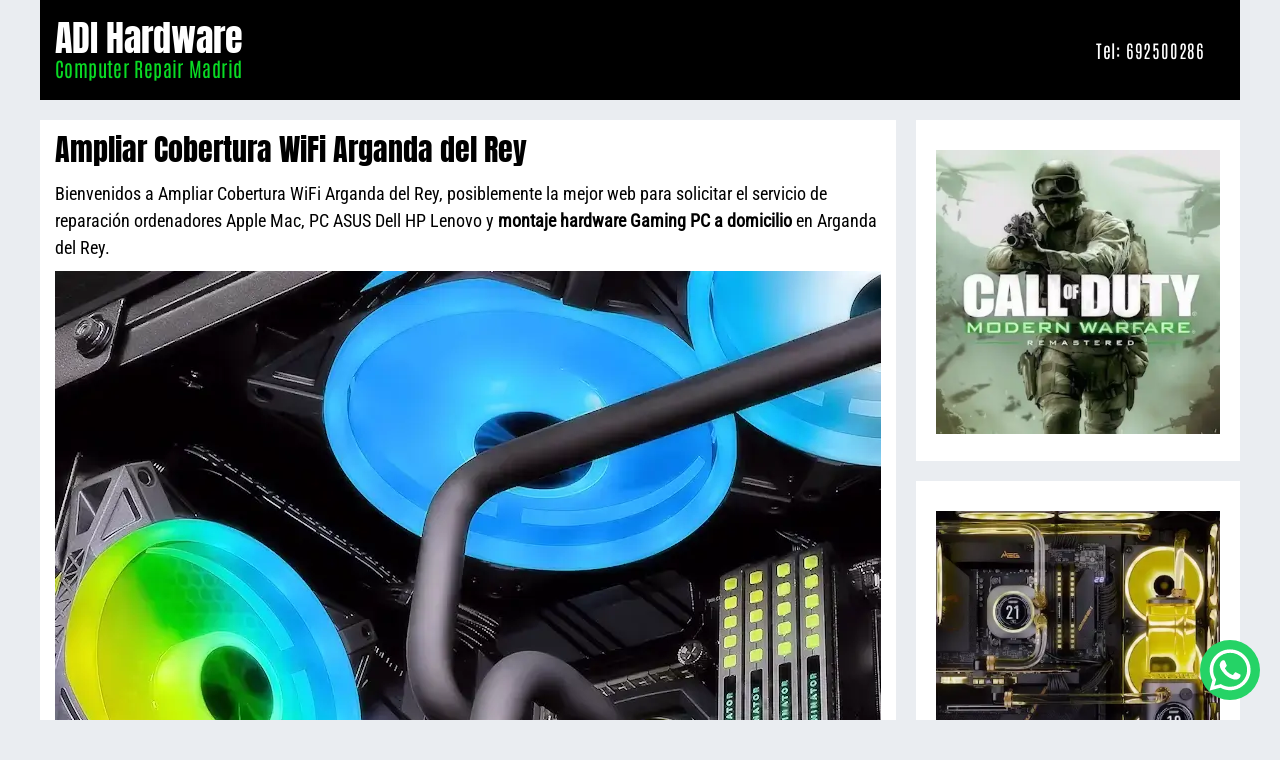

--- FILE ---
content_type: text/html; charset=UTF-8
request_url: https://adihardware.es/ampliar-cobertura-wifi-argandadelrey.html
body_size: 19291
content:
<!doctype html>
<html lang=es>
<head>
<meta charset=UTF-8>
<meta name=robots content="index, follow, max-image-preview:large, max-snippet:-1, max-video-preview:-1">
<meta name=viewport content="width=device-width,initial-scale=1">
<title>Ampliar Cobertura WiFi Arganda del Rey | ADI Hardware</title>
<meta name=description content="$desc">
<link rel=canonical href=https://adihardware.es/ampliar-cobertura-wifi-argandadelrey.html/>
<link rel="preload" href="https://adihardware.es/wp-content/uploads/Montaje-Hardware-Gaming-PC.webp" as="image" fetchpriority="high" type="image/webp">
<link rel="preload" href="https://adihardware.es/wp-content/uploads/fonts/Anton-Regular.woff2" as="font" crossorigin/>
<link rel="preload" href="https://adihardware.es/wp-content/uploads/fonts/Antonio-Regular.woff2" as="font" crossorigin/>
<link rel="preload" href="https://adihardware.es/wp-content/uploads/fonts/RobotoCondensed-Regular.woff2" as="font" crossorigin/>
<link rel="preconnect" href=https://adihardware.es/>
<meta property=og:locale content=es_ES>
<meta property=og:type content=website>
<meta property=og:title content="Informático Madrid Urgencias 24 horas">
<meta property=og:description content="$desc">
<meta property=og:url content=https://adihardware.es/ >
<meta property=og:site_name content="$desc">
<meta property=article:publisher content=https://facebook.com/adihardware.es>
<meta property=article:modified_time content=2025-12-22T05:02:16+00:00>
<meta property=og:image content=https://adihardware.es/wp-content/uploads/Montaje-Hardware-Gaming-PC.webp>
<meta property=og:image:width content=826>
<meta property=og:image:height content=861>
<meta property=og:image:type content=image/webp>
<meta name=twitter:card content=summary_large_image>
<meta name=twitter:site content=@adihardware>
<script type=application/ld+json class=yoast-schema-graph>{"@context":"https://schema.org","@graph":[{"@type":"WebPage","@id":"/","url":"/","name":"Informático Madrid Urgencias 24 horas","isPartOf":{"@id":"/#website"},"about":{"@id":"/#organization"},"primaryImageOfPage":{"@id":"/#primaryimage"},"image":{"@id":"/#primaryimage"},"thumbnailUrl":"https://adihardware.es/wp-content/uploads/Reparar-Montar-Gaming-PC-Ciudalgolf.webp","datePublished":"2023-11-30T08:46:58+00:00","dateModified":"2025-05-27T05:02:16+00:00","description":"Informático Madrid | Reparar Ordenador Apple Mac Gaming PC Servidor TPV | Asistencia Informática Domicilio Madrid Sierra Norte Madrid","breadcrumb":{"@id":"/#breadcrumb"},"inLanguage":"es","potentialAction":[{"@type":"ReadAction","target":["/"]}]},{"@type":"ImageObject","inLanguage":"es","@id":"/#primaryimage","url":"https://adihardware.es/wp-content/uploads/Reparar-Montar-Gaming-PC-Ciudalgolf.webp","contentUrl":"https://adihardware.es/wp-content/uploads/Reparar-Montar-Gaming-PC-Ciudalgolf.webp","width":826,"height":465,"caption":"Informático Madrid"},{"@type":"BreadcrumbList","@id":"/#breadcrumb","itemListElement":[{"@type":"ListItem","position":1,"name":"Home"}]},{"@type":"WebSite","@id":"/#website","url":"/","name":"Informático Madrid","description":"Reparar Ordenador Domicilio Madrid","publisher":{"@id":"/#organization"},"potentialAction":[{"@type":"SearchAction","target":{"@type":"EntryPoint","urlTemplate":"/?s={search_term_string}"},"query-input":{"@type":"PropertyValueSpecification","valueRequired":true,"valueName":"search_term_string"}}],"inLanguage":"es"},{"@type":"Organization","@id":"/#organization","name":"ADI Hardware","url":"/","logo":{"@type":"ImageObject","inLanguage":"es","@id":"/#/schema/logo/image/","url":"https://adihardware.es/wp-content/uploads/favicon.png","contentUrl":"https://adihardware.es/wp-content/uploads/favicon.png","width":512,"height":512,"caption":"ADI Hardware"},"image":{"@id":"/#/schema/logo/image/"},"sameAs":["https://facebook.com/adihardware.es","https://x.com/adihardware"]}]}</script>
<style id=classic-theme-styles-inline-css>/*! This file is auto-generated */.wp-block-button__link{color:#fff;background-color:#32373c;border-radius:9999px;box-shadow:none;text-decoration:none;padding:calc(.667em + 2px) calc(1.333em + 2px);font-size:1.125em}.wp-block-file__button{background:#32373c;color:#fff;text-decoration:none}</style>
<style id=global-styles-inline-css>:root{--wp--preset--aspect-ratio--square:1;--wp--preset--aspect-ratio--4-3:4/3;--wp--preset--aspect-ratio--3-4:3/4;--wp--preset--aspect-ratio--3-2:3/2;--wp--preset--aspect-ratio--2-3:2/3;--wp--preset--aspect-ratio--16-9:16/9;--wp--preset--aspect-ratio--9-16:9/16;--wp--preset--color--black:#000000;--wp--preset--color--cyan-bluish-gray:#abb8c3;--wp--preset--color--white:#ffffff;--wp--preset--color--pale-pink:#f78da7;--wp--preset--color--vivid-red:#cf2e2e;--wp--preset--color--luminous-vivid-orange:#ff6900;--wp--preset--color--luminous-vivid-amber:#fcb900;--wp--preset--color--light-green-cyan:#7bdcb5;--wp--preset--color--vivid-green-cyan:#00d084;--wp--preset--color--pale-cyan-blue:#8ed1fc;--wp--preset--color--vivid-cyan-blue:#0693e3;--wp--preset--color--vivid-purple:#9b51e0;--wp--preset--color--contrast:var(--contrast);--wp--preset--color--contrast-2:var(--contrast-2);--wp--preset--color--contrast-3:var(--contrast-3);--wp--preset--color--base:var(--base);--wp--preset--color--base-2:var(--base-2);--wp--preset--color--base-3:var(--base-3);--wp--preset--color--accent:var(--accent);--wp--preset--gradient--vivid-cyan-blue-to-vivid-purple:linear-gradient(135deg,rgba(6,147,227,1) 0%,rgb(155,81,224) 100%);--wp--preset--gradient--light-green-cyan-to-vivid-green-cyan:linear-gradient(135deg,rgb(122,220,180) 0%,rgb(0,208,130) 100%);--wp--preset--gradient--luminous-vivid-amber-to-luminous-vivid-orange:linear-gradient(135deg,rgba(252,185,0,1) 0%,rgba(255,105,0,1) 100%);--wp--preset--gradient--luminous-vivid-orange-to-vivid-red:linear-gradient(135deg,rgba(255,105,0,1) 0%,rgb(207,46,46) 100%);--wp--preset--gradient--very-light-gray-to-cyan-bluish-gray:linear-gradient(135deg,rgb(238,238,238) 0%,rgb(169,184,195) 100%);--wp--preset--gradient--cool-to-warm-spectrum:linear-gradient(135deg,rgb(74,234,220) 0%,rgb(151,120,209) 20%,rgb(207,42,186) 40%,rgb(238,44,130) 60%,rgb(251,105,98) 80%,rgb(254,248,76) 100%);--wp--preset--gradient--blush-light-purple:linear-gradient(135deg,rgb(255,206,236) 0%,rgb(152,150,240) 100%);--wp--preset--gradient--blush-bordeaux:linear-gradient(135deg,rgb(254,205,165) 0%,rgb(254,45,45) 50%,rgb(107,0,62) 100%);--wp--preset--gradient--luminous-dusk:linear-gradient(135deg,rgb(255,203,112) 0%,rgb(199,81,192) 50%,rgb(65,88,208) 100%);--wp--preset--gradient--pale-ocean:linear-gradient(135deg,rgb(255,245,203) 0%,rgb(182,227,212) 50%,rgb(51,167,181) 100%);--wp--preset--gradient--electric-grass:linear-gradient(135deg,rgb(202,248,128) 0%,rgb(113,206,126) 100%);--wp--preset--gradient--midnight:linear-gradient(135deg,rgb(2,3,129) 0%,rgb(40,116,252) 100%);--wp--preset--font-size--small:13px;--wp--preset--font-size--medium:20px;--wp--preset--font-size--large:36px;--wp--preset--font-size--x-large:42px;--wp--preset--spacing--20:0.44rem;--wp--preset--spacing--30:0.67rem;--wp--preset--spacing--40:1rem;--wp--preset--spacing--50:1.5rem;--wp--preset--spacing--60:2.25rem;--wp--preset--spacing--70:3.38rem;--wp--preset--spacing--80:5.06rem;--wp--preset--shadow--natural:6px 6px 9px rgba(0, 0, 0, 0.2);--wp--preset--shadow--deep:12px 12px 50px rgba(0, 0, 0, 0.4);--wp--preset--shadow--sharp:6px 6px 0px rgba(0, 0, 0, 0.2);--wp--preset--shadow--outlined:6px 6px 0px -3px rgba(255, 255, 255, 1),6px 6px rgba(0, 0, 0, 1);--wp--preset--shadow--crisp:6px 6px 0px rgba(0, 0, 0, 1)}:where(.is-layout-flex){gap:.5em}:where(.is-layout-grid){gap:.5em}body .is-layout-flex{display:flex}.is-layout-flex{flex-wrap:wrap;align-items:center}.is-layout-flex>:is(*,div){margin:0}body .is-layout-grid{display:grid}.is-layout-grid>:is(*,div){margin:0}:where(.wp-block-columns.is-layout-flex){gap:2em}:where(.wp-block-columns.is-layout-grid){gap:2em}:where(.wp-block-post-template.is-layout-flex){gap:1.25em}:where(.wp-block-post-template.is-layout-grid){gap:1.25em}.has-black-color{color:var(--wp--preset--color--black)!important}.has-cyan-bluish-gray-color{color:var(--wp--preset--color--cyan-bluish-gray)!important}.has-white-color{color:var(--wp--preset--color--white)!important}.has-pale-pink-color{color:var(--wp--preset--color--pale-pink)!important}.has-vivid-red-color{color:var(--wp--preset--color--vivid-red)!important}.has-luminous-vivid-orange-color{color:var(--wp--preset--color--luminous-vivid-orange)!important}.has-luminous-vivid-amber-color{color:var(--wp--preset--color--luminous-vivid-amber)!important}.has-light-green-cyan-color{color:var(--wp--preset--color--light-green-cyan)!important}.has-vivid-green-cyan-color{color:var(--wp--preset--color--vivid-green-cyan)!important}.has-pale-cyan-blue-color{color:var(--wp--preset--color--pale-cyan-blue)!important}.has-vivid-cyan-blue-color{color:var(--wp--preset--color--vivid-cyan-blue)!important}.has-vivid-purple-color{color:var(--wp--preset--color--vivid-purple)!important}.has-black-background-color{background-color:var(--wp--preset--color--black)!important}.has-cyan-bluish-gray-background-color{background-color:var(--wp--preset--color--cyan-bluish-gray)!important}.has-white-background-color{background-color:var(--wp--preset--color--white)!important}.has-pale-pink-background-color{background-color:var(--wp--preset--color--pale-pink)!important}.has-vivid-red-background-color{background-color:var(--wp--preset--color--vivid-red)!important}.has-luminous-vivid-orange-background-color{background-color:var(--wp--preset--color--luminous-vivid-orange)!important}.has-luminous-vivid-amber-background-color{background-color:var(--wp--preset--color--luminous-vivid-amber)!important}.has-light-green-cyan-background-color{background-color:var(--wp--preset--color--light-green-cyan)!important}.has-vivid-green-cyan-background-color{background-color:var(--wp--preset--color--vivid-green-cyan)!important}.has-pale-cyan-blue-background-color{background-color:var(--wp--preset--color--pale-cyan-blue)!important}.has-vivid-cyan-blue-background-color{background-color:var(--wp--preset--color--vivid-cyan-blue)!important}.has-vivid-purple-background-color{background-color:var(--wp--preset--color--vivid-purple)!important}.has-black-border-color{border-color:var(--wp--preset--color--black)!important}.has-cyan-bluish-gray-border-color{border-color:var(--wp--preset--color--cyan-bluish-gray)!important}.has-white-border-color{border-color:var(--wp--preset--color--white)!important}.has-pale-pink-border-color{border-color:var(--wp--preset--color--pale-pink)!important}.has-vivid-red-border-color{border-color:var(--wp--preset--color--vivid-red)!important}.has-luminous-vivid-orange-border-color{border-color:var(--wp--preset--color--luminous-vivid-orange)!important}.has-luminous-vivid-amber-border-color{border-color:var(--wp--preset--color--luminous-vivid-amber)!important}.has-light-green-cyan-border-color{border-color:var(--wp--preset--color--light-green-cyan)!important}.has-vivid-green-cyan-border-color{border-color:var(--wp--preset--color--vivid-green-cyan)!important}.has-pale-cyan-blue-border-color{border-color:var(--wp--preset--color--pale-cyan-blue)!important}.has-vivid-cyan-blue-border-color{border-color:var(--wp--preset--color--vivid-cyan-blue)!important}.has-vivid-purple-border-color{border-color:var(--wp--preset--color--vivid-purple)!important}.has-vivid-cyan-blue-to-vivid-purple-gradient-background{background:var(--wp--preset--gradient--vivid-cyan-blue-to-vivid-purple)!important}.has-light-green-cyan-to-vivid-green-cyan-gradient-background{background:var(--wp--preset--gradient--light-green-cyan-to-vivid-green-cyan)!important}.has-luminous-vivid-amber-to-luminous-vivid-orange-gradient-background{background:var(--wp--preset--gradient--luminous-vivid-amber-to-luminous-vivid-orange)!important}.has-luminous-vivid-orange-to-vivid-red-gradient-background{background:var(--wp--preset--gradient--luminous-vivid-orange-to-vivid-red)!important}.has-very-light-gray-to-cyan-bluish-gray-gradient-background{background:var(--wp--preset--gradient--very-light-gray-to-cyan-bluish-gray)!important}.has-cool-to-warm-spectrum-gradient-background{background:var(--wp--preset--gradient--cool-to-warm-spectrum)!important}.has-blush-light-purple-gradient-background{background:var(--wp--preset--gradient--blush-light-purple)!important}.has-blush-bordeaux-gradient-background{background:var(--wp--preset--gradient--blush-bordeaux)!important}.has-luminous-dusk-gradient-background{background:var(--wp--preset--gradient--luminous-dusk)!important}.has-pale-ocean-gradient-background{background:var(--wp--preset--gradient--pale-ocean)!important}.has-electric-grass-gradient-background{background:var(--wp--preset--gradient--electric-grass)!important}.has-midnight-gradient-background{background:var(--wp--preset--gradient--midnight)!important}.has-small-font-size{font-size:var(--wp--preset--font-size--small)!important}.has-medium-font-size{font-size:var(--wp--preset--font-size--medium)!important}.has-large-font-size{font-size:var(--wp--preset--font-size--large)!important}.has-x-large-font-size{font-size:var(--wp--preset--font-size--x-large)!important}:where(.wp-block-post-template.is-layout-flex){gap:1.25em}:where(.wp-block-post-template.is-layout-grid){gap:1.25em}:where(.wp-block-columns.is-layout-flex){gap:2em}:where(.wp-block-columns.is-layout-grid){gap:2em}:root :where(.wp-block-pullquote){font-size:1.5em;line-height:1.6}body,figure,h1,h2,html,li,p,ul{margin:0;padding:0;border:0}html{font-family:sans-serif;-webkit-text-size-adjust:100%;-ms-text-size-adjust:100%;-webkit-font-smoothing:antialiased;-moz-osx-font-smoothing:grayscale}main{display:block}html{box-sizing:border-box}*,::after,::before{box-sizing:inherit}body,p{margin-bottom:1.5em}h1,h2{font-family:inherit;font-size:100%;font-style:inherit;font-weight:inherit}h1{font-size:42px;margin-bottom:20px;line-height:1.2em;font-weight:400;text-transform:none}h2{font-size:35px;margin-bottom:20px;margin-top:20px;line-height:1.2em;font-weight:400;text-transform:none}ul{margin:0 0 1.5em 3em}ul{list-style:disc}strong{font-weight:700}figure{margin:0}img{height:auto;max-width:100%;margin-top:10px}a{text-decoration:none}.aligncenter{clear:both;display:block;margin:0 auto}.size-full,.size-medium{max-width:100%;height:auto}.screen-reader-text{border:0;clip:rect(1px,1px,1px,1px);clip-path:inset(50%);height:1px;margin:-1px;overflow:hidden;padding:0;position:absolute!important;width:1px;word-wrap:normal!important}.screen-reader-text:focus{background-color:#f1f1f1;border-radius:3px;box-shadow:0 0 2px 2px rgba(0,0,0,.6);clip:auto!important;clip-path:none;color:#21759b;display:block;font-size:.875rem;font-weight:700;height:auto;left:5px;line-height:normal;padding:15px 23px 14px;text-decoration:none;top:5px;width:auto;z-index:100000}.main-navigation{z-index:100;padding:0;clear:both;display:block}.main-navigation a{display:block;text-decoration:none;font-weight:400;text-transform:none;font-size:15px}.main-navigation ul{list-style:none;margin:0;padding-left:0}.main-navigation .main-nav ul li a{padding-left:20px;padding-right:20px;line-height:60px}.inside-navigation{position:relative}.main-navigation .inside-navigation{display:flex;align-items:center;flex-wrap:wrap;justify-content:space-between}.main-navigation .main-nav>ul{display:flex;flex-wrap:wrap;align-items:center}.main-navigation li{position:relative}.site-header{position:relative}.inside-header{padding:20px 40px}.main-title{margin:0;font-size:25px;line-height:1.2em;word-wrap:break-word;font-weight:700;text-transform:none}.site-description{margin:0;line-height:1.5;font-weight:400;text-transform:none;font-size:15px}.inside-header{display:flex;align-items:center}.nav-float-right #site-navigation{margin-left:auto}.entry-content:not(:first-child){margin-top:2em}.entry-header,.site-content{word-wrap:break-word}.entry-title{margin-bottom:0}.entry-content>p:last-child{margin-bottom:0}.widget-area .widget{padding:40px}.footer-widgets .widget :last-child,.sidebar .widget :last-child{margin-bottom:0}.footer-widgets .widget{margin-bottom:30px}.footer-widgets .widget:last-child,.sidebar .widget:last-child{margin-bottom:0}.site-content{display:flex}.grid-container{margin-left:auto;margin-right:auto;max-width:1200px}.sidebar .widget,.site-main>*{margin-bottom:20px}.separate-containers .inside-article{padding:40px}.separate-containers .site-main{margin:20px}.separate-containers.right-sidebar .site-main{margin-left:0}.separate-containers .inside-right-sidebar{margin-top:20px;margin-bottom:20px}.separate-containers .site-main>:last-child{margin-bottom:0}.inside-site-info{display:flex;align-items:center;justify-content:center;padding:20px 40px}.site-info{text-align:center;font-size:15px}.gp-icon{display:inline-flex;align-self:center}.gp-icon svg{height:1em;width:1em;top:.125em;position:relative;fill:currentColor}.icon-menu-bars svg:nth-child(2){display:none}.container.grid-container{width:auto}.menu-toggle{display:none}.menu-toggle{padding:0 20px;line-height:60px;margin:0;font-weight:400;text-transform:none;font-size:15px;cursor:pointer}.menu-toggle .mobile-menu{padding-left:3px}.menu-toggle .gp-icon+.mobile-menu{padding-left:9px}button.menu-toggle{background-color:transparent;flex-grow:1;border:0;text-align:center}button.menu-toggle:active,button.menu-toggle:focus,button.menu-toggle:hover{background-color:transparent}@media (max-width:768px){a,body,button{transition:all 0s ease-in-out}.inside-header{flex-direction:column;text-align:center}.site-content{flex-direction:column}.container .site-content .content-area{width:auto}.is-right-sidebar.sidebar{width:auto;order:initial}#main{margin-left:0;margin-right:0}body:not(.no-sidebar) #main{margin-bottom:0}}</style>
<style id=generate-style-inline-css>body{background-color:#eaedf1;color:#000}a{color:#08408c}a:active,a:focus,a:hover{color:#dd7709}.wp-block-group__inner-container{max-width:1200px;margin-left:auto;margin-right:auto}:root{--contrast:#222222;--contrast-2:#575760;--contrast-3:#b2b2be;--base:#f0f0f0;--base-2:#f7f8f9;--base-3:#ffffff;--accent:#1e73be}:root .has-contrast-color{color:var(--contrast)}:root .has-contrast-background-color{background-color:var(--contrast)}:root .has-contrast-2-color{color:var(--contrast-2)}:root .has-contrast-2-background-color{background-color:var(--contrast-2)}:root .has-contrast-3-color{color:var(--contrast-3)}:root .has-contrast-3-background-color{background-color:var(--contrast-3)}:root .has-base-color{color:var(--base)}:root .has-base-background-color{background-color:var(--base)}:root .has-base-2-color{color:var(--base-2)}:root .has-base-2-background-color{background-color:var(--base-2)}:root .has-base-3-color{color:var(--base-3)}:root .has-base-3-background-color{background-color:var(--base-3)}:root .has-accent-color{color:var(--accent)}:root .has-accent-background-color{background-color:var(--accent)}body,button,input,select,textarea{font-family:ADI Roboto;font-weight:400;font-style:normal;font-size:18px;letter-spacing:0}body{line-height:1.5em}p{margin-bottom:10px}@media (max-width:768px){body,button,input,select,textarea{font-size:19px}body{line-height:1.3em}}h1{font-family:ADI Anton;font-weight:300;font-size:30px;line-height:1em;margin-bottom:20px}@media (max-width:768px){h1{font-size:24px}}h2{font-family:ADI Tagline;font-weight:600;font-size:20px;letter-spacing:0;line-height:1.9em;margin-bottom:20px}@media (max-width:768px){h2{font-weight:600;font-size:18px;line-height:1.3em;margin-bottom:15px}}.main-navigation .menu-bar-items,.main-navigation .menu-toggle,.main-navigation a{font-family:ADI Tagline;font-size:18px;letter-spacing:.8px;line-height:1.5}@media (max-width:768px){.main-navigation .menu-bar-items,.main-navigation .menu-toggle,.main-navigation a{font-size:19px;line-height:1.2}}.site-info{font-weight:400;font-size:18px;line-height:1.6}@media (max-width:1024px){.site-info{line-height:1.8}}@media (max-width:768px){.site-info{font-size:18px;line-height:1.8}}.button,.wp-block-button .wp-block-button__link,button:not(.menu-toggle),html input[type=button],input[type=reset],input[type=submit]{font-family:ADI Anton;font-weight:400;font-size:20px;letter-spacing:0;line-height:1em}.main-title{font-family:ADI Anton;font-weight:200;font-size:35.5px;letter-spacing:0;line-height:1em}@media (max-width:768px){.main-title{font-size:28.2px}}.site-description{font-family:ADI Tagline;font-weight:500;font-size:20px;letter-spacing:0.38px;line-height:1.2em}@media (max-width:768px){.site-description{font-size:16.2px;letter-spacing:0.2px;line-height:1.3em}}.top-bar{background-color:#636363;color:#fff}.top-bar a{color:#fff}.top-bar a:hover{color:#303030}.site-header{background-color:#000}.main-title a,.main-title a:hover{color:#fff}.site-description{color:#09db24}.has-inline-mobile-toggle #site-navigation.toggled,.mobile-menu-control-wrapper .menu-toggle,.mobile-menu-control-wrapper .menu-toggle:focus,.mobile-menu-control-wrapper .menu-toggle:hover{background-color:rgba(0,0,0,.02)}.main-navigation,.main-navigation ul ul{background-color:#000}.main-navigation .main-nav ul li a,.main-navigation .menu-bar-items,.main-navigation .menu-toggle{color:#fff}.main-navigation .main-nav ul li.sfHover:not([class*=current-menu-])>a,.main-navigation .main-nav ul li:not([class*=current-menu-]):focus>a,.main-navigation .main-nav ul li:not([class*=current-menu-]):hover>a,.main-navigation .menu-bar-item.sfHover>a,.main-navigation .menu-bar-item:hover>a{color:var(--accent)}button.menu-toggle:focus,button.menu-toggle:hover{color:#fff}.main-navigation .main-nav ul li[class*=current-menu-]>a{color:#d9840d}.main-navigation .main-nav ul li.search-item.active>a,.main-navigation .menu-bar-items .search-item.active>a,.navigation-search input[type=search],.navigation-search input[type=search]:active,.navigation-search input[type=search]:focus{color:var(--accent)}.main-navigation ul ul{background-color:var(--base)}.inside-page-header,.one-container .container,.separate-containers .comments-area,.separate-containers .inside-article,.separate-containers .page-header,.separate-containers .paging-navigation{color:#000;background-color:var(--base-3)}.comments-area a,.inside-article a,.page-header a,.paging-navigation a{color:#1061d3}.comments-area a:hover,.inside-article a:hover,.page-header a:hover,.paging-navigation a:hover{color:#e07509}.entry-title a{color:var(--contrast)}.entry-title a:hover{color:var(--contrast-2)}.entry-meta{color:var(--contrast-2)}h2{color:#0624b5}.sidebar .widget{color:#000;background-color:var(--base-3)}.footer-widgets{background-color:var(--base-3)}.site-info{background-color:var(--base-3)}input[type=email],input[type=number],input[type=password],input[type=search],input[type=tel],input[type=text],input[type=url],select,textarea{color:var(--contrast);background-color:var(--base-2);border-color:var(--base)}input[type=email]:focus,input[type=number]:focus,input[type=password]:focus,input[type=search]:focus,input[type=tel]:focus,input[type=text]:focus,input[type=url]:focus,select:focus,textarea:focus{color:var(--contrast);background-color:var(--base-2);border-color:var(--contrast-3)}a.button,a.wp-block-button__link:not(.has-background),button,html input[type=button],input[type=reset],input[type=submit]{color:#fff;background-color:#d00b1b}a.button:focus,a.button:hover,a.wp-block-button__link:not(.has-background):active,a.wp-block-button__link:not(.has-background):focus,a.wp-block-button__link:not(.has-background):hover,button:focus,button:hover,html input[type=button]:focus,html input[type=button]:hover,input[type=reset]:focus,input[type=reset]:hover,input[type=submit]:focus,input[type=submit]:hover{color:#fff;background-color:#08a833}a.generate-back-to-top{background-color:var(--contrast-3);color:#fff}a.generate-back-to-top:focus,a.generate-back-to-top:hover{background-color:rgba(0,0,0,.6);color:#fff}:root{--gp-search-modal-bg-color:var(--base-3);--gp-search-modal-text-color:var(--contrast);--gp-search-modal-overlay-bg-color:rgba(0,0,0,0.2)}@media (max-width:768px){.main-navigation .menu-bar-item.sfHover>a,.main-navigation .menu-bar-item:hover>a{background:0 0;color:#fff}}.inside-top-bar.grid-container{max-width:1280px}.inside-header{padding:40px}.inside-header.grid-container{max-width:1280px}.inside-page-header,.one-container .site-content,.separate-containers .comments-area,.separate-containers .inside-article,.separate-containers .page-header,.separate-containers .paging-navigation{padding:40px 20px 40px 20px}.site-main .wp-block-group__inner-container{padding:40px 20px 40px 20px}.separate-containers .paging-navigation{padding-top:20px;padding-bottom:20px}.entry-content .alignwide,body:not(.no-sidebar) .entry-content .alignfull{margin-left:-20px;width:calc(100% + 40px);max-width:calc(100% + 40px)}.one-container.both-right .site-main,.one-container.right-sidebar .site-main{margin-right:20px}.one-container.both-left .site-main,.one-container.left-sidebar .site-main{margin-left:20px}.one-container.both-sidebars .site-main{margin:0 20px 0 20px}.rtl .menu-item-has-children .dropdown-menu-toggle{padding-left:20px}.rtl .main-navigation .main-nav ul li.menu-item-has-children>a{padding-right:20px}.footer-widgets-container.grid-container{max-width:1280px}.inside-site-info.grid-container{max-width:1280px}@media (max-width:768px){.inside-page-header,.one-container .site-content,.separate-containers .comments-area,.separate-containers .inside-article,.separate-containers .page-header,.separate-containers .paging-navigation{padding:20px}.site-main .wp-block-group__inner-container{padding:20px}.inside-top-bar{padding-right:30px;padding-left:30px}.inside-header{padding-top:20px;padding-right:30px;padding-bottom:20px;padding-left:30px}.widget-area .widget{padding-top:30px;padding-right:30px;padding-bottom:30px;padding-left:30px}.footer-widgets-container{padding-top:30px;padding-right:30px;padding-bottom:30px;padding-left:30px}.inside-site-info{padding-right:30px;padding-left:30px}.entry-content .alignwide,body:not(.no-sidebar) .entry-content .alignfull{margin-left:-20px;width:calc(100% + 40px);max-width:calc(100% + 40px)}.one-container .site-main .paging-navigation{margin-bottom:20px}}.is-right-sidebar{width:30%}.is-left-sidebar{width:30%}.site-content .content-area{width:70%}@media (max-width:768px){.main-navigation .menu-toggle,.sidebar-nav-mobile:not(#sticky-placeholder){display:block}.gen-sidebar-nav,.has-inline-mobile-toggle #site-navigation .inside-navigation>:not(.navigation-search):not(.main-nav),.main-navigation ul,.main-navigation:not(.slideout-navigation):not(.toggled) .main-nav>ul{display:none}.nav-align-center .inside-navigation,.nav-align-right .inside-navigation{justify-content:space-between}.has-inline-mobile-toggle .mobile-menu-control-wrapper{display:flex;flex-wrap:wrap}.has-inline-mobile-toggle .inside-header{flex-direction:row;text-align:left;flex-wrap:wrap}.has-inline-mobile-toggle #site-navigation,.has-inline-mobile-toggle .header-widget{flex-basis:100%}.nav-float-left .has-inline-mobile-toggle #site-navigation{order:10}}.dynamic-author-image-rounded{border-radius:100%}.dynamic-author-image,.dynamic-featured-image{vertical-align:middle}.one-container.archive .dynamic-content-template:not(:last-child),.one-container.blog .dynamic-content-template:not(:last-child){padding-bottom:0}.dynamic-entry-excerpt>p:last-child{margin-bottom:0}.entry-content:not(:first-child),.entry-summary:not(:first-child),.page-content:not(:first-child),.post-image:not(:first-child),footer.entry-meta{margin-top:.1em}.post-image-above-header .inside-article div.featured-image,.post-image-above-header .inside-article div.post-image{margin-bottom:.1em}</style>
<style id=generateblocks-inline-css>:root{--gb-container-width:1200px}.gb-container .wp-block-image img{vertical-align:middle}.gb-grid-wrapper .wp-block-image{margin-bottom:0}.gb-highlight{background:0 0}.gb-shape{line-height:0}</style>
<link rel=icon href=https://adihardware.es/wp-content/uploads/cropped-favicon-32x32.png sizes=32x32>
<link rel=icon href=https://adihardware.es/wp-content/uploads/cropped-favicon-192x192.png sizes=192x192>
<link rel=apple-touch-icon href=https://adihardware.es/wp-content/uploads/cropped-favicon-180x180.png>
<meta name=msapplication-TileImage content=https://adihardware.es/wp-content/uploads/cropped-favicon-270x270.png>
<style id=wp-custom-css>@charset "UTF-8";ol,ul{margin:0 0 1.5em 1.5em}.separate-containers .inside-article,.separate-containers .page-header,.separate-containers .paging-navigation{padding:15px}.inside-header{padding:20px 15px}.menu-toggle{padding:0 1px}.widget-area .widget{padding:20px}.footer-widgets-container{padding:20px}.wp-block-image figcaption{font-size:18px;text-align:center}p{margin-bottom:15px;margin-top:15px;width:auto}.entry-title{margin-bottom:15px}.site-content .content-area{width:73%}.is-right-sidebar{width:27%}.post-image-aligned-center .featured-image,.post-image-aligned-center .post-image{text-align:center;margin-top:15px}.widget-title{margin-bottom:30px;font-size:18px;line-height:1.5;font-weight:400;text-transform:none}.wp-caption .wp-caption-text{font-size:18px;text-align:center;padding-top:5px}.footer-widgets-container{padding:40px}.inside-footer-widgets{display:flex}.inside-footer-widgets>div{flex:1 1 0}.site-footer .footer-widgets-container .inner-padding{padding:0 0 0 40px}.site-footer .footer-widgets-container .inside-footer-widgets{margin-left:-40px}.site-footer:not(.footer-bar-active) .copyright-bar{margin:0 auto}@media (max-width:768px){.inside-footer-widgets{flex-direction:column}.inside-footer-widgets>div:not(:last-child){margin-bottom:40px}.site-footer .footer-widgets .footer-widgets-container .inside-footer-widgets{margin:0}.site-footer .footer-widgets .footer-widgets-container .inner-padding{padding:0}}h1.has-text-align-left[style*=writing-mode]:where([style*=vertical-lr]),h1.has-text-align-right[style*=writing-mode]:where([style*=vertical-rl]),h2.has-text-align-left[style*=writing-mode]:where([style*=vertical-lr]),h2.has-text-align-right[style*=writing-mode]:where([style*=vertical-rl]),h3.has-text-align-left[style*=writing-mode]:where([style*=vertical-lr]),h3.has-text-align-right[style*=writing-mode]:where([style*=vertical-rl]),h4.has-text-align-left[style*=writing-mode]:where([style*=vertical-lr]),h4.has-text-align-right[style*=writing-mode]:where([style*=vertical-rl]),h5.has-text-align-left[style*=writing-mode]:where([style*=vertical-lr]),h5.has-text-align-right[style*=writing-mode]:where([style*=vertical-rl]),h6.has-text-align-left[style*=writing-mode]:where([style*=vertical-lr]),h6.has-text-align-right[style*=writing-mode]:where([style*=vertical-rl]){rotate:180deg}.wp-block-image img{box-sizing:border-box;height:auto;max-width:100%;vertical-align:bottom}.wp-block-image .aligncenter{display:table}.wp-block-image .aligncenter{margin-left:auto;margin-right:auto}.wp-block-image :where(figcaption){margin-bottom:1em;margin-top:.5em}:root :where(.wp-block-image.is-style-rounded img,.wp-block-image .is-style-rounded img){border-radius:9999px}.wp-block-image figure{margin:0}.wp-lightbox-container button:focus-visible{outline:3px auto #5a5a5a40;outline:3px auto -webkit-focus-ring-color;outline-offset:3px}.wp-lightbox-container button:not(:hover):not(:active):not(.has-background){background-color:#5a5a5a40;border:none}.wp-lightbox-overlay .close-button:not(:hover):not(:active):not(.has-background){background:0 0;border:none}ul{box-sizing:border-box}:root :where(.wp-block-list.has-background){padding:1.25em 2.375em}.wp-block-navigation :where(a),.wp-block-navigation :where(a:active),.wp-block-navigation :where(a:focus){text-decoration:none}:where(.wp-block-navigation.has-background .wp-block-navigation-item a:not(.wp-element-button)),:where(.wp-block-navigation.has-background .wp-block-navigation-submenu a:not(.wp-element-button)){padding:.5em 1em}:where(.wp-block-navigation .wp-block-navigation__submenu-container .wp-block-navigation-item a:not(.wp-element-button)),:where(.wp-block-navigation .wp-block-navigation__submenu-container .wp-block-navigation-submenu a:not(.wp-element-button)),:where(.wp-block-navigation .wp-block-navigation__submenu-container .wp-block-navigation-submenu button.wp-block-navigation-item__content),:where(.wp-block-navigation .wp-block-navigation__submenu-container .wp-block-pages-list__item button.wp-block-navigation-item__content){padding:.5em 1em}.wp-block-navigation__responsive-container :where(.wp-block-navigation-item a){color:inherit}.has-drop-cap:not(:focus):first-letter{float:left;font-size:8.4em;font-style:normal;font-weight:100;line-height:.68;margin:.05em .1em 0 0;text-transform:uppercase}body.rtl .has-drop-cap:not(:focus):first-letter{float:none;margin-left:.1em}:root :where(p.has-background){padding:1.25em 2.375em}:where(p.has-text-color:not(.has-link-color)) a{color:inherit}:where(.wp-block-post-excerpt){box-sizing:border-box;margin-bottom:var(--wp--style--block-gap);margin-top:var(--wp--style--block-gap)}.wp-block-post-featured-image :where(img){box-sizing:border-box;height:auto;max-width:100%;vertical-align:bottom;width:100%}.wp-block-post-featured-image:where(.alignleft,.alignright){width:100%}.wp-block-post-title :where(a){display:inline-block;font-family:inherit;font-size:inherit;font-style:inherit;font-weight:inherit;letter-spacing:inherit;line-height:inherit;text-decoration:inherit}:where(.wp-block-preformatted.has-background){padding:1.25em 2.375em}:root :where(.wp-block-separator.is-style-dots){height:auto;line-height:1;text-align:center}:root :where(.wp-block-separator.is-style-dots):before{color:currentColor;content:"···";font-family:serif;font-size:1.5em;letter-spacing:2em;padding-left:2em}:root :where(.wp-block-site-logo.is-style-rounded){border-radius:9999px}.wp-block-site-title :where(a){color:inherit;font-family:inherit;font-size:inherit;font-style:inherit;font-weight:inherit;letter-spacing:inherit;line-height:inherit;text-decoration:inherit}:root :where(.wp-block-tag-cloud.is-style-outline a){border:1px solid;font-size:unset!important;margin-right:0;padding:1ch 2ch;text-decoration:none!important}:root :where(.wp-block-table-of-contents){box-sizing:border-box}:where(.wp-block-term-description){box-sizing:border-box;margin-bottom:var(--wp--style--block-gap);margin-top:var(--wp--style--block-gap)}:where(pre.wp-block-verse){font-family:inherit}.wp-block-video :where(figcaption){margin-bottom:1em;margin-top:.5em}.entry-content{counter-reset:footnotes}:root{--wp--preset--font-size--normal:16px;--wp--preset--font-size--huge:42px}.aligncenter{clear:both}.screen-reader-text{border:0;clip-path:inset(50%);height:1px;margin:-1px;overflow:hidden;padding:0;position:absolute;width:1px;word-wrap:normal!important}.screen-reader-text:focus{background-color:#ddd;clip-path:none;color:#444;display:block;font-size:1em;height:auto;left:5px;line-height:normal;padding:15px 23px 14px;text-decoration:none;top:5px;width:auto;z-index:100000}html :where(.has-border-color){border-style:solid}html :where([style*=border-top-color]){border-top-style:solid}html :where([style*=border-right-color]){border-right-style:solid}html :where([style*=border-bottom-color]){border-bottom-style:solid}html :where([style*=border-left-color]){border-left-style:solid}html :where([style*=border-width]){border-style:solid}html :where([style*=border-top-width]){border-top-style:solid}html :where([style*=border-right-width]){border-right-style:solid}html :where([style*=border-bottom-width]){border-bottom-style:solid}html :where([style*=border-left-width]){border-left-style:solid}html :where(img[class*=wp-image-]){height:auto;max-width:100%}:where(figure){margin:0 0 1em}@font-face{font-family:'ADI Anton';font-weight:300;font-style:normal;font-display:swap;src:local('Anton-Regular'),url('https://adihardware.es/wp-content/uploads/fonts/Anton-Regular.woff2') format('woff2')}@font-face{font-family:'ADI Tagline';font-weight:300;font-style:normal;font-display:swap;src:local('Antonio-Regular'),url('https://adihardware.es/wp-content/uploads/fonts/Antonio-Regular.woff2') format('woff2')}@font-face{font-family:'ADI Roboto';font-weight:300;font-style:normal;font-display:swap;src:local('RobotoCondensed-Regular'),url('https://adihardware.es/wp-content/uploads/fonts/RobotoCondensed-Regular.woff2') format('woff2')}</style>
</head>
<body class="home wp-singular page-template-default page page-id-5766 wp-embed-responsive wp-theme-generatepress post-image-aligned-center right-sidebar nav-float-right separate-containers header-aligned-left dropdown-hover" itemtype=https://schema.org/WebPage itemscope>
<a class="screen-reader-text skip-link" href=#content title="Informático Madrid">Informático Madrid</a> <header class="site-header grid-container has-inline-mobile-toggle" id=masthead aria-label=Sitio itemtype=https://schema.org/WPHeader itemscope>
<div class="inside-header grid-container">
<div class=site-branding>
<p class=main-title itemprop=headline>
<a href=https://adihardware.es/ rel=home>ADI Hardware</a>
</p>
<p class=site-description itemprop=description>Computer Repair Madrid</p>
</div>
<nav class="main-navigation sub-menu-right" id=site-navigation aria-label=Principal itemtype=https://schema.org/SiteNavigationElement itemscope>
<div class="inside-navigation grid-container">
<button class=menu-toggle aria-controls=primary-menu aria-expanded=false>
<span class="gp-icon icon-menu-bars"><svg viewbox="0 0 512 512" aria-hidden=true xmlns=http://www.w3.org/2000/svg width=1em height=1em><path d="M0 96c0-13.255 10.745-24 24-24h464c13.255 0 24 10.745 24 24s-10.745 24-24 24H24c-13.255 0-24-10.745-24-24zm0 160c0-13.255 10.745-24 24-24h464c13.255 0 24 10.745 24 24s-10.745 24-24 24H24c-13.255 0-24-10.745-24-24zm0 160c0-13.255 10.745-24 24-24h464c13.255 0 24 10.745 24 24s-10.745 24-24 24H24c-13.255 0-24-10.745-24-24z"></path></svg><svg viewbox="0 0 512 512" aria-hidden=true xmlns=http://www.w3.org/2000/svg width=1em height=1em><path d="M71.029 71.029c9.373-9.372 24.569-9.372 33.942 0L256 222.059l151.029-151.03c9.373-9.372 24.569-9.372 33.942 0 9.372 9.373 9.372 24.569 0 33.942L289.941 256l151.03 151.029c9.372 9.373 9.372 24.569 0 33.942-9.373 9.372-24.569 9.372-33.942 0L256 289.941l-151.029 151.03c-9.373 9.372-24.569 9.372-33.942 0-9.372-9.373-9.372-24.569 0-33.942L222.059 256 71.029 104.971c-9.372-9.373-9.372-24.569 0-33.942z"></path></svg></span><span class=mobile-menu>Menú</span> </button>
<div id=primary-menu class=main-nav><ul id=menu-menu class="menu sf-menu">
<li id=menu-item-5103 class="menu-item menu-item-type-custom menu-item-object-custom menu-item-5103"><a href=tel:+34692500286>Tel: 692500286</a></li>
</ul></div> </div>
</nav>
</div>
</header>
<div class="site grid-container container hfeed" id=page>
<div class=site-content id=content>
<div class=content-area id=primary>
<main class=site-main id=main>
<article id=post-5766 class="post-5766 page type-page status-publish has-post-thumbnail" itemtype=https://schema.org/CreativeWork itemscope>
<div class=inside-article>
<header class=entry-header>
<h1 class=entry-title itemprop=headline>Ampliar Cobertura WiFi Arganda del Rey</h1> </header>
<div class=entry-content itemprop=text>
Bienvenidos a Ampliar Cobertura WiFi Arganda del Rey, posiblemente la mejor web para solicitar el servicio de reparación ordenadores Apple Mac, PC ASUS Dell HP Lenovo y <b>montaje hardware Gaming PC a domicilio</b> en Arganda del Rey.
<div>
<picture>
  <source media="(min-width:800px)" srcset="https://adihardware.es/wp-content/uploads/Montaje-Hardware-Gaming-PC.webp" alt="Montaje Hardware Gaming PC Arganda del Rey" title="Informático Reparación Ordenadores Arganda del Rey">
  <source media="(min-width:400px)" srcset="https://adihardware.es/wp-content/uploads/Montaje-Hardware-Gaming-PC-573x597.webp" alt="Montaje Hardware Gaming PC Arganda del Rey" title="Informático Reparación Ordenadores Arganda del Rey">
  <source media="(max-width:399px)" srcset="https://adihardware.es/wp-content/uploads/Montaje-Hardware-Gaming-PC-382x398.webp" alt="Montaje Hardware Gaming PC Arganda del Rey" title="Informático Reparación Ordenadores Arganda del Rey">
  <img src="https://adihardware.es/wp-content/uploads/Montaje-Hardware-Gaming-PC.webp" fetchpriority="high" width="826px" height="861px" alt="Montaje Hardware Gaming PC Arganda del Rey" title="Informático Reparación Ordenadores Arganda del Rey">
</picture>
Ofrecemos <b><a href="/">asistencia informática</a></b> profesional a domicilio a particulares empresas y autónomos en Arganda del Rey desde 1998. Llámanos al <strong><a href=tel:+34692500286>692500286</a></strong> si necesitas reparar tu ordenador Apple Mac Gaming PC, AIO Portátil Workstation Servidor NAS TPV en Arganda del Rey. Te lo reparamos rápidamente en el horario que más te convenga en día festivo fin de semana o fuera del horario comercial. Atendemos <b><a href="/">urgencias informáticas</a></b> las 24 horas los 365 días del año en Arganda del Rey.<br>
<figure><img decoding="async" fetchpriority="high" width="826px" height="938px" src=https://adihardware.es/wp-content/uploads/Montaje-Hardware-PC-Gamer-AMD-Intel-Domicilio.webp alt="Informático Arganda del Rey - Montaje Hardware PC Gamer Domicilio Arganda del Rey" title="Montaje Hardware PC Gamer Domicilio Arganda del Rey"></figure>
<h2 class=wp-block-heading>Informático Arganda del Rey Asistencia 24h</h2>
Nuestros técnicos están preparados para actuar a cualquier hora. Solucionamos problemas de hardware, errores de software o problemas de datos. Recibirás ayuda especializada adaptada a tus necesidades. Realizamos diagnóstico de hardware software de emergencia y reparación in situ de tu ordenador. Un técnico experto acude rápidamente a su domicilio con herramientas a mano. Llevamos multímetros, repuestos hardware y cables. Las reparaciones habituales incluyen el cambio de RAM placa base o fuentes de alimentación defectuosas. Las reparaciones in situ le ahorran tiempo y dinero al no tener que llevar el ordenador a una tienda.
<figure><img decoding="async" fetchpriority="high" loading="lazy" width="826px" height="619px" src=https://adihardware.es/wp-content/uploads/Montar-Gaming-PC-Domicilio-Vallecas-Madrid.webp alt="Informático Arganda del Rey - Montaje Hardware Gaming PC AMD Intel Domicilio Arganda del Rey" title="Montaje Hardware Gaming PC AMD Intel Domicilio Arganda del Rey"></figure>
<h2 class=wp-block-heading>Informático a Domicilio en Arganda del Rey</h2>
Con más de 30 años de experiencia nos consideramos expertos en <b><a href="/">reparación hardware</a></b> de ordenadores Apple iMac MacBook y PC Acer, Alienware, ASUS, Dell, GIGABYTE, Fujitsu, HP, Lenovo, MSI. Instalamos componentes hardware a domicilio en Arganda del Rey en cualquier marca de ordenador. Montamos placas base ASUS ASRock GIGABYTE MSI, procesadores AMD Intel. Instalamos <b><a href="/">Windows 11 Professional Edition</a></b> con licencia en ordenadores PC y macOS Tahoe, <b><a href="/">macOS Sequoia</a></b>, macOS Sonoma, macOS Ventura en ordenadores Apple iMac, MacBook Air, MacBook Pro, Mac mini, Mac Studio, Mac Pro con procesador Intel y procesador Apple Silicon M1, Apple Silicon M2, Apple Silicon M3, Apple Silicon M4, Apple Silicon M5.
<figure><img decoding="async" fetchpriority="high" loading="lazy" width="826px" height="826px" src=https://adihardware.es/wp-content/uploads/Montaje-ASUS-NVIDIA-RTX-5080.webp alt="Informático Arganda del Rey - Montaje NVIDIA GEFORCE RTX 5080 Arganda del Rey" title="Montaje NVIDIA GEFORCE RTX 5080 Gaming PC Arganda del Rey"></figure>
En <b><a href="/">Ampliar Cobertura WiFi Arganda del Rey</a></b> instalamos tarjetas gráficas NVIDIA GEFORCE RTX™, AMD Radeon™ RX, fuentes de alimentación modulares ATX 3.1 PCIe 5.1 be quiet!, Silverstone, EVGA, Thermaltake, refrigeración líquida AIO o custom EK NZXT Corsair Deep Cool, memoria RAM DDR4 DDR5 G.Skill Crucial Kingston, cajas ATX Thermaltake Corsair NZXT, discos duros SSD SATA NVMe PCIe M.2 Samsung Sabrent Lexar Crucial Team Group. Atendemos tu llamada o mensaje al instante y te enviamos un técnico <strong>informático a domicilio en Arganda del Rey en 1 hora</strong>. Atendemos Urgencias Informáticas 24 horas, festivos fin de semana en Arganda del Rey.
<figure><img decoding="async" fetchpriority="high" loading="lazy" width="826px" height="861px" src=https://adihardware.es/wp-content/uploads/Montar-Hardware-Gaming-PC-AMD-Intel.webp alt="Informático Arganda del Rey - Montaje Hardware AMD Intel Gaming PC Arganda del Rey" title="Montaje Hardware AMD Intel Gaming PC Arganda del Rey"></figure>
<h2 class=wp-block-heading>Servicios Informáticos Arganda del Rey</h2>
Mucha gente busca guías en línea para reparar ordenadores. Pero estos pasos a menudo causan problemas mayores y perdida de tiempo. La ilusión de la solución rápida tiene riesgos ocultos como virus o malware alojados en webs que ofrecen soluciones de reparación online.
Los tutoriales en línea prometen reparaciones fáciles. Sin embargo, los pasos incorrectos pueden empeorar los fallos. Por ejemplo, la instalación incorrecta de controladores provoca fallos. Los usuarios manipulan los archivos de registro sin ser conscientes de los riesgos. Esto facilita la entrada de malware y virus en el ordenador. Nuestro servicio de reparación profesional de ordenadores a domicilio le evita perder tiempo y dinero con reparaciones caseras.
<figure><img decoding=async fetchpriority="high" loading="lazy" width="826px" height="841px" src=https://adihardware.es/wp-content/uploads/Montaje-Hardware-MSI-Gaming-PC-Madrid.webp alt="Informático Arganda del Rey - Montaje Hardware MSI Gaming PC Arganda del Rey" title="Montaje Hardware MSI Gaming PC Arganda del Rey"></figure>
El servicio profesional de <b>Ampliar Cobertura WiFi Arganda del Rey</b> supera las reparaciones caseras.
En <b>Ampliar Cobertura WiFi Arganda del Rey</b> ofrecemos una amplia gama de servicios para abordar todo tipo de problemas informáticos. Algunos de los servicios más comunes que ofrecemos son:
<ul class="wp-block-list">
<li><strong>Diagnóstico y reparación de hardware</strong><br>Identificamos y solucionamos problemas relacionados con el hardware de tu ordenador, sin señal video en pantalla, el ordenador no enciende o se apaga solo, fallos en la placa base, lentitud , errores de disco duro, problemas de conexión LAN, entre otros.</li>
<li><strong>Montaje componentes hardware</strong><br>Realizamos montaje ampliación hardware, placa base, CPU AMD Intel, memoria RAM DDR3 DDR4 DDR5, disco duro SSD SATA NVMe PCIe 5.0, PSU fuente de alimentación ATX 3.1, PCIe 5.1, GPU tarjeta gráfica NVIDIA GEFORCE RTX™ o AMD Radeon™ RX, refrigeración líquida o por aire, chasis ATX.</li>
<li><strong>Soporte Remoto</strong><br>Ofrecemos Asistencia Remota 24/7 en entorno Windows y macOS. Remotamente se puede solucionar cualquier incidencia software. Configuración de cliente de correo electrónico Apple Mail, Microsoft Outlook, Mozilla Thunderbird, Google Gmail. Configuración Time Machine, Google Drive, Microsoft One Drive, Apple iCloud. Instalación del certificado digital FNMT, Java, Autofirma, Facturae, VeriFactu.</li>
<li><strong>Eliminación de virus y malware</strong><br>Si tu PC está infectado con virus o malware, limpiamos y protegemos tu sistema para evitar futuras infecciones.</li>
<li><strong>Instalación y configuración de software</strong><br>Nuestros técnicos pueden ayudarte con la instalación y configuración de software necesario para tu trabajo o entretenimiento, asegurándose de que todo funcione correctamente.</li>
<li><strong>Copia de seguridad de datos</strong><br>En caso de que experimentes problemas graves con tu PC, nuestros técnicos especialistas pueden ayudarte a realizar copias de seguridad de tus datos para evitar pérdidas irreparables.</li>
</ul></div>
<figure><img decoding=async fetchpriority="high" loading="lazy" width="826px" height="842px" src=https://adihardware.es/wp-content/uploads/Montaje-AMD-Ryzen-9-Gaming-PC-Madrid.webp alt="Informático Arganda del Rey - Montaje Hardware AMD Gaming PC Arganda del Rey" title="Montaje Hardware AMD Gaming PC Arganda del Rey"></figure>
<h2 class=wp-block-heading>Informático Arganda del Rey - Procesador Intel</h2>
<p>Montamos procesadores Intel® Core™ Ultra 9, Intel® Core™ Ultra 7, Intel® Core™ Ultra 5, Intel® Core™ i3, Intel® Core™ i5, Intel® Core™ i7, Intel® Core™ i9, Intel® Xeon® en placas base ASUS ASRock GIGABYTE MSI.</p>
<div class=wp-block-image>
<figure><img decoding=async fetchpriority="high" loading="lazy" width="826px" height="826px" src=https://adihardware.es/wp-content/uploads/Montaje-Procesadores-Intel.webp alt="Informático Arganda del Rey - Montaje Procesadores Intel Gaming PC Arganda del Rey" title="Montaje Procesadores Intel Gaming PC Arganda del Rey"></figure>
</div>
<p>Realizamos sustitución de CPU procesadores Intel® en cualquier <a href=https://gamingpc.com.es/ ><b>Gaming PC</b></a> clónico montado por piezas o marcas como ASUS, Alienware, Acer, Dell, HP, Lenovo, MSI, GIGABYTE.</p>
<h2 class=wp-block-heading>Informático Arganda del Rey - Procesador AMD</h2>
<p>Montamos procesadores AMD Ryzen™ Serie 9000, AMD Ryzen™ Serie 8000, AMD Ryzen™ Serie 7000, AMD Ryzen™ Serie 5000, AMD Ryzen™ Serie 4000, AMD Ryzen™ Threadripper™ en ordenadores Gaming PC y Workstation.</p>
<div class=wp-block-image>
<figure><img decoding=async fetchpriority="high" loading="lazy" width="826px" height="803px" src=https://adihardware.es/wp-content/uploads/Montaje-Procesadores-AMD.webp alt="Informático Arganda del Rey - Montaje Procesadores AMD Gaming PC Arganda del Rey" title="Montaje Procesadores AMD Gaming PC Arganda del Rey"></figure>
</div>
<p>Realizamos sustitución de CPU procesadores AMD en cualquier ordenador Gaming clónico montado por piezas o marcas como ASUS, Alienware, Acer, Dell, HP, Lenovo, MSI, Gigabyte.</p>
<h2 class=wp-block-heading>Informático Arganda del Rey - Placa base ASUS</h2>
<p>Montamos <strong><a href=/ >placas base ASUS</a></strong> ROG, TUF Gaming, ProArt, PRIME, CSM, Workstation con chipset AMD o Intel.</p>
<div class=wp-block-image>
<figure><img decoding=async fetchpriority="high" loading="lazy" width="826px" height="1028px" src=https://adihardware.es/wp-content/uploads/Montaje-Placas-Base-ASUS.webp alt="Informático Arganda del Rey - Montaje Placas Base ASUS Gaming PC Arganda del Rey" title="Montaje Placas Base ASUS Gaming PC Arganda del Rey"></figure>
</div>
<p>Instalamos placas base <b>motherboard</b> ASUS ROG STRIX B860-A GAMING WIFI, ROG STRIX B860-G GAMING WIFI, ROG STRIX B860-I GAMING WIFI, ROG STRIX B860-F GAMING WIFI, ROG STRIX B850-I GAMING WIFI, ROG STRIX B850-A GAMING WIFI, ROG STRIX B850-F GAMING WIFI, ROG STRIX B850-E GAMING WIFI, PRIME Z890-P, PRIME Z890M-PLUS WIFI, PRIME Z890-P WIFI, ProArt Z890-CREATOR WIFI. ASUS TUF GAMING X870E-PLUS WIFI7, ASUS TUF GAMING B650E-E WIFI, ASUS ROG MAXIMUS Z890 HERO BTF, ASUS ROG STRIX B860-G GAMING WIFI, ASUS ROG STRIX X870E-H GAMING WIFI7, ASUS ROG MAXIMUS Z790 APEX ENCORE, ROG MAXIMUS Z790 FORMULA, ROG MAXIMUS Z790 HERO EVA-02 EDITION, ROG STRIX B760-G GAMING WIFI, ROG STRIX B760-A GAMING WIFI, ROG STRIX Z790-H GAMING WIFI, TUF GAMING B760M-BTF WIFI, PRIME Z690-P WIFI D4, ProArt Z690-CREATOR WIFI</p>
<h2 class=wp-block-heading>Informático Arganda del Rey - Placa base ASRock</h2>
<p>Montamos placas base ASRock AQUA, Phantom Gaming, ASRock Creator, ASRock Taichi, ASRock Steel Legend, ASRock PRO, ASRock OC Formula.</p>
<div class=wp-block-image>
<figure><img decoding=async fetchpriority="high" width="826px" height="975px" src=https://adihardware.es/wp-content/uploads/Montaje-Placas-Base-ASRock.webp alt="Informático Arganda del Rey - Montaje Placas Base ASRock Gaming PC Arganda del Rey" title="Montaje Placas Base ASRock Gaming PC Arganda del Rey"></figure>
</div>
<p>Realizamos instalación o sustitución de <strong><a href=/ >placas base ASRock</a></strong> Z890 Taichi AQUA, Z890 Taichi OCF, Z890 Taichi, Z890 Taichi Lite, Z890 Steel Legend WiFi, Z890 Pro RS WiFi White, Z890 Pro RS WiFi, Z890 Pro RS, Z890 Pro-A WiFi, Z890 Pro-A, Z890 Nova WiFi, Z890 LiveMixer WiFi, Z890 Riptide WiFi, Z890 Lightning WiFi, Z890M Riptide WiFi, X870E Taichi OCF, X870E Taichi, X870E Taichi Lite, X870E Nova WiFi, X870 Taichi Creator, X870 Steel Legend WiFi, X870 Pro RS WiFi, X870 Pro RS, X870 Pro-A WiFi, X870 LiveMixer WiFi, X870 Nova WiFi, X870 Riptide WiFi, Z790 Taichi Carrara, Z790 LiveMixer, Z790 Steel Legend WiFi, X299 Creator, B650E Taichi, X670E Taichi Carrara, X670E Steel Legend.</p>
<h2 class=wp-block-heading>Informático Arganda del Rey - Placa base GIGABYTE</h2>
<p>Realizamos montaje de placas base GIGABYTE™ en Arganda del Rey. Instalamos motherboard GIGABYTE™ AORUS, GIGABYTE™ AERO, Intel Series, AMD Series.</p>
<div class=wp-block-image>
<figure><img decoding=async fetchpriority="high" width="826px" height="826px" src=https://adihardware.es/wp-content/uploads/Montaje-Placas-Base-Gigabyte.webp alt="Montaje Placas Base Gigabyte Gaming PC Arganda del Rey" title="Montaje Placas Base Gigabyte Gaming PC Arganda del Rey"></figure>
</div>
<p>Montamos <strong><a href=/ >placas base GIGABYTE™</a></strong> Z890 A XTREME AI TOP, Z890 A MASTER AI TOP, X870E AORUS MASTER, Z890 A ELITE X ICE, Z890 AORUS PRO ICE, Z890 AORUS PRO ICE, Z890 A ELITE WF7 ICE, Z890 A ELITE WIFI7, Z890 GAMING X WIFI7 en formatos E-ATX, ATX, Micro ATX, Mini ITX, AORUS, AERO, Socket Intel 1851, Intel 1700, Intel 1200, AMD AM4, AMD AM5.</p>
<h2 class=wp-block-heading>Informático Arganda del Rey - Placa base MSI</h2>
<p>Instalación y montaje de <strong>placas base MSI</strong> MEG Series, MPG Series, MAG Series, Performance Gaming, PRO Series.</p>
<div class=wp-block-image>
<figure><img decoding=async fetchpriority="high" width="826px" height="1200px" src=https://adihardware.es/wp-content/uploads/Montaje-Placas-Base-MSI.webp alt="Montaje Placas Base MSI Gaming PC Arganda del Rey" title="Montaje Placas Base MSI Gaming PC Arganda del Rey"></figure>
</div>
<p>Instalamos placas base MSI para <strong><a href=/ >procesadores Intel</a></strong> con chipset Z890, Z790, Z690, Z590, B760, B660, H610 y para procesadores AMD con chipset AMD AM4, AMD AM5, AMD sTRX4, AMD X870E, AMD X670, AMD TRX40, AMD B650.</p>
<h2 class=wp-block-heading>Memoria RAM</h2>
<p>Realizamos instalación y <strong><a href=/ >ampliación de memoria RAM</a></strong> DDR5, DDR4. Trabajamos con las mejoras marcas del mercado como, Corsair, Crucial, Kingston, Team Group, Samsung, Thermaltake, Patriot, PNY, XPG.</p>
<div class=wp-block-image>
<figure><img decoding=async fetchpriority="high" loading="lazy" width="826px" height="517px" src=https://adihardware.es/wp-content/uploads/Montaje-Memoria-RAM-Gaming-PC.webp alt="Montaje Memoria RAM Gaming PC Arganda del Rey" title="Montaje Memoria RAM Gaming PC Arganda del Rey" ></figure>
</div>
<p>Ampliamos la memoria RAM en cualquier ordenador clónico y marcas como Acer, ASUS, Apple Mac, Dell, Gigabyte, HP, Huawei, Lenovo, LG, Medion, MSI, Primux, Samsung, Intel NUC, Mini PC.</p>
<h2 class=wp-block-heading>Fuente de alimentación</h2>
<p>Instalamos <strong><a href=/ >fuente de alimentación ATX 3.1 PCIe 5.1</a></strong> modulares, semi modulares con certificación 80 PLUS® Standard, 80 PLUS® White, 80 PLUS® Bronze, 80 PLUS® Silver, 80 PLUS® Gold, 80 PLUS® Platinum, 80 PLUS® Titanium, 80 PLUS® Ruby. 80 PLUS® es un programa de especificación y certificación de rendimiento para fuentes de alimentación (PSU) internas. Su especificación de rendimiento requiere que las fuentes de alimentación de los ordenadores y servidores tengan una eficiencia energética del 80% o mayor al 10%, 20%, 50% y 100% de la carga nominal con un factor de potencia real de 0,9 o superior. 80 PLUS ® ofrece siete niveles de certificación para fuentes de alimentación internas (PSU) con calificaciones crecientes de eficiencia energética que van desde Standard hasta Ruby.</p>
<div class=wp-block-image>
<figure><img decoding=async fetchpriority="high" loading="lazy" width="826px" height="681px" src=https://adihardware.es/wp-content/uploads/Montaje-Fuente-Alimentacion-ATX-80-PLUS.webp alt="Montaje Fuente Alimentación ATX Gaming PC Arganda del Rey" title="Montaje Fuente Alimentación ATX Gaming PC Arganda del Rey" ></figure>
</div>
<p>Instalamos fuentes de alimentación de alta calidad y de potencia adecuada 500W-1600W según la configuración hardware del Gaming PC. Trabajamos con las mejores marcas del mercado como ASRock, Antec, ASUS, be quiet!, Chieftec, Cooler Master, Corsair, DeepCool, Enermax, EVGA, Fractal Design, FSP Group, GameMax, GIGABYTE, Lian Li, Montech, MSI, NOX, NZXT, Phanteks, Sama, Seasonic, Silverstone, Super Flower, Thermaltake, ADATA XPG, Zalman.</p>
<h2 class=wp-block-heading>Cooler CPU</h2>
<p>Montamos los mejores coolers para CPU de refrigeración por aire. Es muy importante mantener baja la temperatura del procesador.</p>
<div class=wp-block-image>
<figure><img decoding=async fetchpriority="high" loading="lazy" width="826px" height="669px" src=https://adihardware.es/wp-content/uploads/Montaje-Cooler-CPU-Gaming-PC.webp alt="Montaje Cooler CPU Gaming PC Arganda del Rey" title="Montaje Cooler CPU Gaming PC Arganda del Rey"></figure>
</div>
<p>Trabajamos con las mejores marcas de Cooler CPU del mercado como Noctua, Zalman, Arctic Cooling, NOX, Scythe, Xilence, Thermaltake, DeepCool, Thermalright, Cooler Master, CoolBox.</p>
<h2 class=wp-block-heading>Refrigeración Líquida</h2>
<p>En un <a href=/ ><strong>ordenador</strong> <strong>Gaming PC</strong></a> la refrigeración líquida es mucho más eficiente que la refrigeración por aire. Montamos kits compactos AIO (all in one) de refrigeración líquida.</p>
<div class=wp-block-image>
<figure><img decoding=async fetchpriority="high" loading="lazy" width="826px" height="413px" src=https://adihardware.es/wp-content/uploads/Montaje-Refrigeracion-Liquida-Gaming-PC.webp alt="Montaje Refrigeración Líquida Gaming PC Arganda del Rey" title="Montaje Refrigeración Líquida Gaming PC Arganda del Rey"></figure>
</div>
<p>Instalamos <strong><a href=/ >refrigeración líquida</a></strong> de las mejores marcas como NZXT, <b><a href="/">Corsair</a></b>, Thermaltake, <b><a href="/">LIAN LI</a></b>, EKWB, DeepCool, Aerocool, Fractal, <b><a href="/">Phanteks</a></b>, Razer.</p>
<h2 class=wp-block-heading>Disco duro</h2>
<p>Instalamos discos duros SATA III Seagate, Western Digital, Toshiba, HGST, Fujitsu. El disco duro mecánico ofrece altas capacidades de almacenamiento y velocidad de lectura escritura en torno a 250 MB/s.</p>
<div class=wp-block-image>
<figure><img decoding=async fetchpriority="high" loading="lazy" width="826px" height="826px" src=https://adihardware.es/wp-content/uploads/Montaje-Disco-Duro-HDD-SATA.webp alt="Montaje Disco Duro SATA III Gaming PC Arganda del Rey" title="Montaje Disco Duro SATA III Gaming PC Arganda del Rey"></figure>
</div>
<p>Actualmente podemos encontrar discos duros con capacidad de 24 TB. La opción más rápida es la instalación de un disco duro SSD SATA, obteniendo velocidades de lectura escritura de hasta 550 MB/s.</p>
<div class=wp-block-image>
<figure><img decoding=async fetchpriority="high" loading="lazy" width="826px" height="620px" src=https://adihardware.es/wp-content/uploads/Montaje-Disco-Duro-SSD-SATA.webp alt="Montaje Disco Duro SSD SATA Arganda del Rey" title="Montaje Disco Duro SSD SATA Arganda del Rey"></figure>
</div>
<p>El disco duro más rápido es el NVMe PCIe en formato M.2 y alcanza velocidades de lectura escritura 14000 MB/S en PCIe 5.0 y 7000 MB/s en PCIe 4.0</p>
<div class=wp-block-image>
<figure><img decoding=async fetchpriority="high" loading="lazy" width="826px" height="425px" src=https://adihardware.es/wp-content/uploads/Montaje-Disco-Duro-SSD-NVMe-PCIe.webp alt="Montaje Disco Duro SSD NVMe PCIe Arganda del Rey" title="Montaje Disco Duro SSD NVMe PCIe Arganda del Rey"></figure>
</div>
<p>Trabajamos con las mejores marcas de disco duros como Seagate, <b><a href="/">Western Digital</a></b>, Samsung, Crucial, Sabrent, ADATA, <b><a href="/">Lexar</a></b>, Sandisk.</p>
<h2 class=wp-block-heading>Tarjeta gráfica</h2>
<p>Instalamos tarjetas gráficas NVIDIA GEFORCE RTX™ 5090, NVIDIA GEFORCE RTX™ 5080, NVIDIA GEFORCE RTX™ 5070, NVIDIA GEFORCE RTX™ 5060, NVIDIA GEFORCE RTX™ 4090, NVIDIA GEFORCE RTX™ 4080, NVIDIA GEFORCE RTX™ 4070, NVIDIA GEFORCE RTX™ 4060.</p>
<div class=wp-block-image>
<figure><img decoding=async fetchpriority="high" loading="lazy" width="826px" height="698px" src=https://adihardware.es/wp-content/uploads/Montaje-Tarjeta-Grafica-NVIDIA-GEFORCE-RTX.webp alt="Montaje Tarjeta Gráfica NVIDIA GEFORCE RTX Arganda del Rey" title="Montaje Tarjeta Gráfica NVIDIA GEFORCE RTX Arganda del Rey"></figure>
</div>
<p>Montamos tarjetas video AMD Radeon™ RX 7000, RX 6000.</p>
<div class=wp-block-image>
<figure><img decoding=async fetchpriority="high" loading="lazy" width="826px" height="782px" src=https://adihardware.es/wp-content/uploads/Montaje-Tarjeta-Grafica-AMD-Radeon-RX.webp alt="Montaje Tarjeta Gráfica AMD Radeon RX Arganda del Rey" title="Montaje Tarjeta Gráfica AMD Radeon RX Arganda del Rey"></figure>
</div>
<p>Trabajamos con los mejores fabricantes como ASUS, MSI, Gigabyte, Sapphire, PowerColor, EVGA, PNY, ASRock, Zotac, Palit, Gainward, XFX, MANLI, Colorful, Inno3D, GALAX, Palit.</p>
<h2 class=wp-block-heading>Caja ATX</h2>
<p>Montamos cajas ATX torre, semi torre, de fabricantes como Cooler Master, Thermaltake, Corsair, NZXT, Lian-Li.</p>
<div class=wp-block-image>
<figure><img decoding=async fetchpriority="high" loading="lazy" width="826px" height="826px" src=https://adihardware.es/wp-content/uploads/Montaje-Caja-Torre-ATX-Gaming-PC.webp alt="Montaje Caja Torre ATX Gaming PC Arganda del Rey" title="Montaje Caja Torre ATX Gaming PC Arganda del Rey"></figure>
</div>
<p>Realizamos traspaso de componentes de caja antigua a nueva, así como integración de componentes hardware nuevos, ventiladores RGB, refrigeración líquida, fuente de alimentación, disco duros.</p>
<h2 class=wp-block-heading>Montaje Gaming PC Domicilio Arganda del Rey</h2>
<p>Llámanos y te enviamos un <strong><a href=/ >técnico informático experto en montaje Gaming PC en Arganda del Rey</a></strong>. Nos adaptamos a tu horario y te lo montamos cuando nos digas en día festivo o fin de semana.</p>
<div class=wp-block-image>
<figure><img decoding=async fetchpriority="high" loading="lazy" width="826px" height="926px" src=https://adihardware.es/wp-content/uploads/Montar-Gaming-PC-Domicilio.webp alt="Montar Gaming PC Domicilio Arganda del Rey" class=wp-image-5861 style=width:826px title="Montar Gaming PC Domicilio Arganda del Rey"></figure>
</div>
<p>Después de acabar el montaje actualizamos la BIOS de la placa base a la última versión disponible en la web del fabricante. Comprobamos que todo está funcionando correctamente, la temperatura del procesador, placa base y gráfica, los ventiladores y la refrigeración, la iluminación RGB. Instalamos Windows 11 Professional con licencia en tu <strong><a href=/ >ordenador Gaming</a></strong> quedando totalmente operativo. Realizamos configuraciones Gaming PC a medida para CALL OF DUTY, ARC RAIDERS, ELDEN RING, BATTLEFIELD 6, FORTNITE, MICROSOFT FLIGHT SIMULATOR, COUNTER STRIKE, MINECRAFT, APEX LEGENDS, PUBG, DOTA 2, GRAND THEFT AUTO VI, LEAGUE OF LEGENDS, WORLD OF WARCRAFT.</p>
</div>
</div>
</article>
</main>
</div>
<div class="widget-area sidebar is-right-sidebar" id=right-sidebar>
<div class=inside-right-sidebar>
<aside id=media_image-8 class="widget inner-padding widget_media_image"><a href=https://adihardware.com/ rel="noopener noreferrer" target=_blank><img width="400px" height="400px" src=https://adihardware.es/wp-content/uploads/Montar-Gaming-PC-AMD-NVIDIA.webp alt="Montaje PC Gamer Domicilio Madrid" title="Montaje PC Gamer Domicilio Madrid" decoding="async" loading="lazy" ></a></aside>
<aside id=media_image-9 class="widget inner-padding widget_media_image"><a href=https://adihardware.com/informatico-sierra-norte-madrid/ rel="noopener noreferrer" target=_blank><img width="400px" height="400px" src=https://adihardware.es/wp-content/uploads/Montar-PC-Gamer-ASRock.webp alt="Montaje Gaming PC Domicilio Sierra Norte Madrid" title="Montaje Gaming PC Domicilio Sierra Norte Madrid" decoding="async" loading="lazy" ></a></aside>
<aside id=media_image-10 class="widget inner-padding widget_media_image"><a href=https://adihardware.com/informatico-barajas/ rel="noopener noreferrer" target=_blank><img width="400px" height="400px" src=https://adihardware.es/wp-content/uploads/Montar-Gaming-PC-AMD-HYTE.webp alt="Montaje PC Gamer Domicilio Barajas" title="Montaje PC Gamer Domicilio Barajas" decoding="async" loading="lazy" ></a></aside>
<aside id=media_image-11 class="widget inner-padding widget_media_image"><a href=https://adihardware.com/informatico-paracuellos-de-jarama/ rel="noopener noreferrer" target=_blank><img width="400px" height="400px" src=https://adihardware.es/wp-content/uploads/Montar-PC-Gamer-HYTE-AMD.webp alt="Montaje PC Gamer Domicilio Paracuellos de Jarama" title="Montaje PC Gamer Domicilio Paracuellos de Jarama" decoding="async" loading="lazy" ></a></aside>
<aside id=media_image-12 class="widget inner-padding widget_media_image"><a href=https://adihardware.com/informatico-getafe/ rel="noopener noreferrer" target=_blank><img width="400px" height="400px" src=https://adihardware.es/wp-content/uploads/Montar-Gaming-PC-NVIDIA.webp alt="Montaje PC Gamer Domicilio Getafe" title="Montaje PC Gamer Domicilio Getafe" decoding="async" loading="lazy" ></a></aside>
<aside id=media_image-13 class="widget inner-padding widget_media_image"><a href=https://adihardware.com/informatico-lozoyuela/ rel="noopener noreferrer" target=_blank><img width="400px" height="400px" src=https://adihardware.es/wp-content/uploads/Montar-Hardware-ASUS-Gaming-PC.webp alt="Montaje PC Gamer Domicilio Lozoyuela" title="Montaje PC Gamer Domicilio Lozoyuela" decoding="async" loading="lazy" ></a></aside>
<aside id=media_image-14 class="widget inner-padding widget_media_image"><a href=https://adihardware.com/informatico-chamartin/ rel="noopener noreferrer" target=_blank><img width="400px" height="400px" src=https://adihardware.es/wp-content/uploads/Montar-Gaming-PC-MSI-NZXT.webp alt="Montaje PC Gamer Domicilio Chamartín" title="Montaje PC Gamer Domicilio Chamartín" decoding="async" loading="lazy" ></a></aside>
<aside id=media_image-15 class="widget inner-padding widget_media_image"><a href=https://adihardware.com/informatico-madrid/ rel="noopener noreferrer" target=_blank><img width="400px" height="400px" src=https://adihardware.es/wp-content/uploads/Montaje-Gaming-PC-NVIDIA.webp alt="Montaje Gaming PC Domicilio Madrid" title="Montaje Gaming PC Domicilio Madrid" decoding="async" loading="lazy" ></a></aside>
<aside id=media_image-64 class="widget inner-padding widget_media_image"><a href=https://adihardware.com/informatico-el-escorial/ rel="noopener noreferrer" target=_blank><img width="400px" height="663px" src=https://adihardware.es/wp-content/uploads/Montar-Hardware-LIAN-LI-Gaming-PC-Madrid.webp alt="Reparar Ordenador El Escorial Madrid" title="Reparar Ordenador El Escorial Madrid" decoding="async" loading="lazy" ></a></aside>
<aside id=media_image-16 class="widget inner-padding widget_media_image"><a href=https://adihardware.com/informatico-vallecas/ rel="noopener noreferrer" target=_blank><img width="400px" height="400px" src=https://adihardware.es/wp-content/uploads/Montaje-PC-Gamer-Intel-NZXT.webp alt="Montaje PC Gamer Domicilio Vallecas" title="Montaje PC Gamer Domicilio Vallecas" decoding="async" loading="lazy" ></a></aside>
<aside id=media_image-17 class="widget inner-padding widget_media_image"><a href=https://adihardware.com/informatico-alcorcon/ rel="noopener noreferrer" target=_blank><img width="400px" height="400px" src=https://adihardware.es/wp-content/uploads/Montaje-Gaming-PC-AMD-LIAN-LI.webp alt="Montaje Gaming PC Domicilio Alcorcón" title="Montaje Hardware Gaming PC Domicilio Alcorcón" decoding="async" loading="lazy" ></a></aside>
<aside id=media_image-18 class="widget inner-padding widget_media_image"><a href=https://adihardware.com/informatico-sanse/ rel="noopener noreferrer" target=_blank><img width="400px" height="400px" src=https://adihardware.es/wp-content/uploads/Montar-Gaming-PC-ASUS.webp alt="Montaje PC Gamer Domicilio Sanse" title="Montaje PC Gamer Domicilio Sanse" decoding="async" loading="lazy" ></a></aside>
<aside id=media_image-19 class="widget inner-padding widget_media_image"><a href=https://adihardware.com/informatico-la-moraleja/ rel="noopener noreferrer" target=_blank><img width="400px" height="400px" src=https://adihardware.es/wp-content/uploads/Montaje-Gaming-PC-ASUS-ROG.webp alt="Montaje Hardware Gaming PC Domicilio Getafe" title="Montaje PC Gamer Domicilio Getafe" decoding="async" loading="lazy" ></a></aside>
<aside id=media_image-20 class="widget inner-padding widget_media_image"><a href=https://adihardware.com/informatico-san-sebastian-de-los-reyes/ rel="noopener noreferrer" target=_blank><img width="400px" height="400px" src=https://adihardware.es/wp-content/uploads/Reparar-Gaming-PC-Intel-MSI.webp alt="Montaje PC Gamer Domicilio El Molar" title="Montaje PC Gamer Domicilio El Molar" decoding="async" loading="lazy" ></a></aside>
<aside id=media_image-21 class="widget inner-padding widget_media_image"><a href=https://adihardware.com/informatico-galapagar/ rel="noopener noreferrer" target=_blank><img width="400px" height="400px" src=https://adihardware.es/wp-content/uploads/Montar-Gaming-PC-Intel-Core-i9-a-Domicilio.webp alt="Montaje PC Gamer Domicilio Galapagar" title="Montaje PC Gamer Domicilio Galapagar" decoding="async" loading="lazy" ></a></aside>
<aside id=media_image-22 class="widget inner-padding widget_media_image"><a href=https://adihardware.com/informatico-chamberi/ rel="noopener noreferrer" target=_blank><img width="400px" height="400px" src=https://adihardware.es/wp-content/uploads/Montar-Gaming-PC-Corsair.webp alt="Montaje PC Gaming Domicilio Chamberí" title="Montaje Hardware PC Gaming Domicilio Chamberí" decoding="async" loading="lazy" ></a></aside>
<aside id=media_image-23 class="widget inner-padding widget_media_image"><a href=https://adihardware.com/informatico-arganda-del-rey/ rel="noopener noreferrer" target=_blank><img width="400px" height="400px" src=https://adihardware.es/wp-content/uploads/Montaje-PC-Gamer-Domicilio-Sierra-Norte-Madrid.webp alt="Montaje PC Gamer Domicilio Arganda del Rey" title="Montaje PC Gamer Domicilio Arganda del Rey" decoding="async" loading="lazy" ></a></aside>
<aside id=media_image-24 class="widget inner-padding widget_media_image"><a href=https://adihardware.com/informatico-aravaca/ rel="noopener noreferrer" target=_blank><img width="400px" height="400px" src=https://adihardware.es/wp-content/uploads/Reparar-PC-Aravaca.webp alt="Montaje Gaming PC Aravaca" title="Montaje Gaming PC Aravaca" decoding="async" loading="lazy" ></a></aside>
<aside id=media_image-25 class="widget inner-padding widget_media_image"><a href=https://adihardware.com/informatico-hortaleza/ rel="noopener noreferrer" target=_blank><img width="400px" height="400px" src=https://adihardware.es/wp-content/uploads/Informatico-Reparacion-Ordenadores-Domicilio-Arganda-del-Rey.webp alt="Reparación Ordenadores 24 horas Hortaleza" title="Reparación Ordenadores 24 horas Hortaleza" decoding="async" loading="lazy" ></a></aside>
<aside id=media_image-26 class="widget inner-padding widget_media_image"><a href=https://adihardware.com/informatico-majadahonda/ rel="noopener noreferrer" target=_blank><img width="400px" height="400px" src=https://adihardware.es/wp-content/uploads/Montaje-PC-Gamer-Domicilio-Majadahonda.webp alt="Montaje PC Gamer Domicilio Majadahonda" title="Montaje PC Gamer Domicilio Majadahonda" decoding="async" loading="lazy" ></a></aside>
<aside id=media_image-27 class="widget inner-padding widget_media_image"><a href=https://adihardware.com/informatico-alcobendas/ rel="noopener noreferrer" target=_blank><img width="400px" height="400px" src=https://adihardware.es/wp-content/uploads/Corsair-Gaming-PC.webp alt="Reparar Gaming PC Alcobendas" title="Reparar Gaming PC Alcobendas" decoding="async" loading="lazy" ></a></aside>
<aside id=media_image-28 class="widget inner-padding widget_media_image"><a href=https://adihardware.com/informatico-las-tablas/ rel="noopener noreferrer" target=_blank><img width="400px" height="400px" src=https://adihardware.es/wp-content/uploads/Reparar-Mac-Madrid.webp alt="Reparar Mac Domicilio Madrid" title="Reparar Mac Domicilio Madrid" decoding="async" loading="lazy" ></a></aside>
<aside id=media_image-64 class="widget inner-padding widget_media_image"><a href=https://adihardware.com/informatico-cerceda/ rel="noopener noreferrer" target=_blank><img width="400px" height="668px" src=https://adihardware.es/wp-content/uploads/Montaje-Hardware-Phanteks-Gaming-PC-Madrid.webp alt="Montaje Gaming PC Cerceda" title="Montaje Gaming PC Cerceda" decoding="async" loading="lazy" ></a></aside>
<aside id=media_image-29 class="widget inner-padding widget_media_image"><a href=https://adihardware.com/informatico-bustarviejo/ rel="noopener noreferrer" target=_blank><img width="400px" height="400px" src=https://adihardware.es/wp-content/uploads/Informatico-Reparacion-Ordenadores-Domicilio-Bustarviejo.webp alt="Reparación Ordenadores 24 horas Bustarviejo" title="Reparación Ordenadores 24 horas Bustarviejo" decoding="async" loading="lazy" ></a></aside>
<aside id=media_image-30 class="widget inner-padding widget_media_image"><a href=https://adihardware.com/informatico-tres-cantos/ rel="noopener noreferrer" target=_blank><img width="400px" height="400px" src=https://adihardware.es/wp-content/uploads/Tecnico-Reparacion-Apple-Mac-Domicilio-Madrid.webp alt="Informático Tres Cantos" title="Informático Tres Cantos" decoding="async" loading="lazy" ></a></aside>
<aside id=media_image-31 class="widget inner-padding widget_media_image"><a href=https://adihardware.com/informatico-torrelodones/ rel="noopener noreferrer" target=_blank><img width="400px" height="400px" src=https://adihardware.es/wp-content/uploads/Liquid-Cooling.webp alt="Informático Torrelodones" title="Informático Torrelodones" decoding="async" loading="lazy" ></a></aside>
<aside id=media_image-32 class="widget inner-padding widget_media_image"><a href=https://adihardware.com/informatico-algete/ rel="noopener noreferrer" target=_blank><img width="400px" height="400px" src=https://adihardware.es/wp-content/uploads/Informatico-Reparacion-Ordenadores-Domicilio-Algete.webp alt="Reparación Ordenadores 24 horas Algete" title="Reparación Ordenadores 24 horas Algete" decoding="async" loading="lazy" ></a></aside>
<aside id=media_image-33 class="widget inner-padding widget_media_image"><a href=https://adihardware.com/informatico-goya/ rel="noopener noreferrer" target=_blank><img width="400px" height="400px" src=https://adihardware.es/wp-content/uploads/Reparar-Ordenadores-Lenovo.webp alt="Reparar Ordenador Goya Madrid" title="Reparar Ordenador Goya Madrid" decoding="async" loading="lazy" ></a></aside>
<aside id=media_image-63 class="widget inner-padding widget_media_image"><a href=https://adihardware.com/informatico-pozuelo-de-alarcon/ rel="noopener noreferrer" target=_blank><img width="400px" height="662px" src=https://adihardware.es/wp-content/uploads/Montaje-Hardware-LIAN-LI-Gaming-PC-Madrid.webp alt="Reparar Ordenador Pozuelo de Alarcón Madrid" title="Reparar Ordenador Pozuelo de Alarcón Madrid" decoding="async" loading="lazy" ></a></aside>
<aside id=media_image-34 class="widget inner-padding widget_media_image"><a href=https://adihardware.com/informatico-colmenar-viejo/ rel="noopener noreferrer" target=_blank><img width="400px" height="400px" src=https://adihardware.es/wp-content/uploads/Gaming-Corsair.webp alt="Reparar Gaming PC Colmenar Viejo" title="Reparar Gaming PC Colmenar Viejo" decoding="async" loading="lazy" ></a></aside>
<aside id=media_image-35 class="widget inner-padding widget_media_image"><a href=https://adihardware.com/informatico-ciudad-lineal/ rel="noopener noreferrer" target=_blank><img width="400px" height="400px" src=https://adihardware.es/wp-content/uploads/Reparar-Ordenador-Acer.webp alt="Reparar Ordenador Ciudad Lineal Madrid" title="Reparar Ordenador Ciudad Lineal Madrid" decoding="async" loading="lazy" ></a></aside>
<aside id=media_image-36 class="widget inner-padding widget_media_image"><a href=https://adihardware.com/informatico-arturo-soria/ rel="noopener noreferrer" target=_blank><img width="400px" height="400px" src=https://adihardware.es/wp-content/uploads/Montaje-PC-Gamer-Domicilio-Madrid.webp alt="Montaje PC Gamer Domicilio Arturo Soria Madrid" title="Montaje PC Gamer Domicilio Arturo Soria Madrid" decoding="async" loading="lazy" ></a></aside>
<aside id=media_image-37 class="widget inner-padding widget_media_image"><a href=https://adihardware.com/informatico-guadalix-de-la-sierra/ rel="noopener noreferrer" target=_blank><img width="400px" height="400px" src=https://adihardware.es/wp-content/uploads/Informatico-Morata-de-Tajuna.webp alt="Informático Guadalix de la Sierra" title="Informático Guadalix de la Sierra" decoding="async" loading="lazy" ></a></aside>
<aside id=media_image-38 class="widget inner-padding widget_media_image"><a href=https://adihardware.com/informatico-valdemanco/ rel="noopener noreferrer" target=_blank><img width="400px" height="400px" src=https://adihardware.es/wp-content/uploads/Informatico-Reparacion-Ordenadores-Domicilio-Alcobendas.webp alt="Reparación Ordenadores 24 horas Valdemanco" title="Reparación Ordenadores 24 horas Valdemanco" decoding="async" loading="lazy" ></a></aside>
<aside id=media_image-39 class="widget inner-padding widget_media_image"><a href=https://adihardware.com/informatico-san-agustin-del-guadalix/ rel="noopener noreferrer" target=_blank><img width="400px" height="400px" src=https://adihardware.es/wp-content/uploads/AMD-Ryzen-9-7900X.webp alt="Reparar Ordenador San Agustín del Guadalix" title="Reparar Ordenador San Agustín del Guadalix" decoding="async" loading="lazy" ></a></aside>
<aside id=media_image-40 class="widget inner-padding widget_media_image"><a href=https://adihardware.com/informatico-ciudalcampo/ rel="noopener noreferrer" target=_blank><img width="400px" height="400px" src=https://adihardware.es/wp-content/uploads/Informatico-Pinilla-del-Valle.webp alt="Informático Ciudalcampo San Sebastián de los Reyes" title="Informático Ciudalcampo San Sebastián de los Reyes" decoding="async" loading="lazy" ></a></aside>
<aside id=media_image-41 class="widget inner-padding widget_media_image"><a href=https://adihardware.com/informatico-alcala-de-henares/ rel="noopener noreferrer" target=_blank><img width="400px" height="400px" src=https://adihardware.es/wp-content/uploads/Informatico-Reparacion-Ordenadores-Domicilio-Alcala-de-Henares.webp alt="Reparación Ordenadores 24 horas Alcalá de Henares" title="Reparación Ordenadores 24 horas Alcalá de Henares" decoding="async" loading="lazy" ></a></aside>
<aside id=media_image-42 class="widget inner-padding widget_media_image"><a href=https://adihardware.com/informatico-boadilla-del-monte/ rel="noopener noreferrer" target=_blank><img width="400px" height="400px" src=https://adihardware.es/wp-content/uploads/Montaje-PC-Gamer-Domicilio-Boadilla-del-Monte.webp alt="Montaje PC Gamer Domicilio Boadilla del Monte" title="Montaje PC Gamer Domicilio Boadilla del Monte" decoding="async" loading="lazy" ></a></aside>
<aside id=media_image-43 class="widget inner-padding widget_media_image"><a href=https://adihardware.com/informatico-vicalvaro/ rel="noopener noreferrer" target=_blank><img width="400px" height="400px" src=https://adihardware.es/wp-content/uploads/Reparar-Ordenadores-Dell.webp alt="Reparar Ordenador Dell HP Vicálvaro Madrid" title="Reparar Ordenador Dell HP Vicálvaro Madrid" decoding="async" loading="lazy" ></a></aside>
<aside id=media_image-44 class="widget inner-padding widget_media_image"><a href=https://adihardware.com/informatico-torrelaguna/ rel="noopener noreferrer" target=_blank><img width="400px" height="400px" src=https://adihardware.es/wp-content/uploads/Asistencia-Informatica-Domicilio-Arganda-del-Rey.webp alt="Informático Torrelaguna" title="Informático Torrelaguna" decoding="async" loading="lazy" ></a></aside>
<aside id=media_image-65 class="widget inner-padding widget_media_image"><a href=https://adihardware.com/informatico-guadalajara/ rel="noopener noreferrer" target=_blank><img width="400px" height="748px" src=https://adihardware.es/wp-content/uploads/Montar-Hardware-Phanteks-Gaming-PC-Madrid.webp alt="Montaje Gaming PC Guadalajara" title="Montaje Gaming PC Guadalajara" decoding="async" loading="lazy" ></a></aside>
<aside id=media_image-40 class="widget inner-padding widget_media_image"><a href=https://adihardware.com/informatico-venturada/ rel="noopener noreferrer" target=_blank><img width="400px" height="400px" src=https://adihardware.es/wp-content/uploads/Informatico-Reparacion-Ordenadores-Domicilio-Tres-Cantos.webp alt="Reparación Ordenadores 24 horas Venturada" title="Reparación Ordenadores 24 horas Venturada" decoding="async" loading="lazy" ></a></aside>
<aside id=media_image-41 class="widget inner-padding widget_media_image"><a href=https://adihardware.com/informatico-rascafria/ rel="noopener noreferrer" target=_blank><img width="400px" height="400px" src=https://adihardware.es/wp-content/uploads/Informatico-Reparacion-Ordenadores-Domicilio-Sierra-Norte-Madrid.webp alt="Reparación Ordenadores 24 horas Rascafría" title="Reparación Ordenadores 24 horas Rascafría" decoding="async" loading="lazy" ></a></aside>
<aside id=media_image-42 class="widget inner-padding widget_media_image"><a href=https://adihardware.com/informatico-el-molar/ rel="noopener noreferrer" target=_blank><img width="400px" height="400px" src=https://adihardware.es/wp-content/uploads/Montaje-PC-Gamer-Domicilio-Barajas.webp alt="Montaje PC Gamer Domicilio El Molar" title="Montaje PC Gamer Domicilio El Molar" decoding="async" loading="lazy" ></a></aside>
<aside id=media_image-43 class="widget inner-padding widget_media_image"><a href=https://adihardware.com/informatico-sanchinarro/ rel="noopener noreferrer" target=_blank><img width="400px" height="400px" src=https://adihardware.es/wp-content/uploads/Reparar-Ordenadores-HP.webp alt="Reparar Ordenador Sanchinarro Madrid" title="Reparar Ordenador Sanchinarro Madrid" decoding="async" loading="lazy" ></a></aside>
<aside id=media_image-62 class="widget inner-padding widget_media_image"><a href=https://adihardware.com/informatico-torrejon-de-ardoz/ rel="noopener noreferrer" target=_blank><img width="400px" height="662px" src=https://adihardware.es/wp-content/uploads/Montar-Hardware-Corsair-Gaming-PC-Madrid.webp alt="Reparar Ordenador Torrejón de Ardoz Madrid" title="Reparar Ordenador Torrejón de Ardoz Madrid" decoding="async" loading="lazy" ></a></aside>
<aside id=media_image-44 class="widget inner-padding widget_media_image"><a href=https://adihardware.com/informatico-el casar/ rel="noopener noreferrer" target=_blank><img width="400px" height="400px" src=https://adihardware.es/wp-content/uploads/Informatico-Reparacion-Ordenadores-Domicilio-Torrelaguna.webp alt="Reparación Ordenadores 24 horas El Casar Guadalajara" title="Reparación Ordenadores 24 horas El Casar Guadalajara" decoding="async" loading="lazy" ></a></aside>
<aside id=media_image-45 class="widget inner-padding widget_media_image"><a href=https://adihardware.com/informatico-daganzo-de-arriba/ rel="noopener noreferrer" target=_blank><img width="400px" height="400px" src=https://adihardware.es/wp-content/uploads/Informatico-Reparacion-Ordenadores-Domicilio-San-Sebastian-de-los-Reyes.webp alt="Reparación Ordenadores 24 horas Daganzo de Arriba" title="Reparación Ordenadores 24 horas Daganzo de Arriba" decoding="async" loading="lazy" ></a></aside>
<aside id=media_image-46 class="widget inner-padding widget_media_image"><a href=https://adihardware.com/informatico-cobena/ rel="noopener noreferrer" target=_blank><img width="400px" height="400px" src=https://adihardware.es/wp-content/uploads/Montaje-PC-Gamer-Domicilio-Aravaca.webp alt="Montaje PC Gamer Domicilio Cobeña" title="Montaje PC Gamer Domicilio Cobeña" decoding="async" loading="lazy" ></a></aside>
<aside id=media_image-47 class="widget inner-padding widget_media_image"><a href=https://adihardware.com/informatico-vallecas/ rel="noopener noreferrer" target=_blank><img width="400px" height="400px" src=https://adihardware.es/wp-content/uploads/Informatico-Reparacion-Ordenadores-Domicilio-Sanchinarro.webp alt="Reparación Ordenadores 24 horas Vallecas" title="Reparación Ordenadores 24 horas Vallecas" decoding="async" loading="lazy" ></a></aside>
<aside id=media_image-48 class="widget inner-padding widget_media_image"><a href=https://adihardware.com/informatico-valdelagua/ rel="noopener noreferrer" target=_blank><img width="400px" height="400px" src=https://adihardware.es/wp-content/uploads/Informatico-Reparacion-Ordenadores-Domicilio-San-Agustin-del-Guadalix.webp alt="Reparación Ordenadores 24 horas Valdelagua San Agustín del Guadalix" title="Reparación Ordenadores 24 horas Valdelagua San Agustín del Guadalix" decoding="async" loading="lazy" ></a></aside>
<aside id=media_image-49 class="widget inner-padding widget_media_image"><a href=https://adihardware.com/informatico-rivas-vaciamadrid/ rel="noopener noreferrer" target=_blank><img width="400px" height="400px" src=https://adihardware.es/wp-content/uploads/Informatico-Reparacion-Ordenadores-Domicilio-Rivas-Vaciamadrid.webp alt="Reparación Ordenadores 24 horas Rivas Vaciamadrid" title="Reparación Ordenadores 24 horas Rivas Vaciamadrid" decoding="async" loading="lazy" ></a></aside>
<aside id=media_image-50 class="widget inner-padding widget_media_image"><a href=https://adihardware.com/adihardware.com/informatico-navalafuente/ rel="noopener noreferrer" target=_blank><img width="400px" height="400px" src=https://adihardware.es/wp-content/uploads/Informatico-Reparacion-Ordenadores-Domicilio-Miraflores-de-la-Sierra.webp alt="Reparación Ordenadores 24 horas Navalafuente" title="Reparación Ordenadores 24 horas Navalafuente" decoding="async" loading="lazy" ></a></aside>
<aside id=media_image-51 class="widget inner-padding widget_media_image"><a href=https://adihardware.com/informatico-pozuelo-de-alarcon/ rel="noopener noreferrer" target=_blank><img width="400px" height="400px" src=https://adihardware.es/wp-content/uploads/Informatico-Reparacion-Ordenadores-Domicilio-Pozuelo-de-Alarcon.webp alt="Reparación Ordenadores 24 horas Pozuelo de Alarcón" title="Reparación Ordenadores 24 horas Pozuelo de Alarcón" decoding="async" loading="lazy" ></a></aside>
<aside id=media_image-52 class="widget inner-padding widget_media_image"><a href=https://adihardware.com/informatico-el-carralero/ rel="noopener noreferrer" target=_blank><img width="400px" height="400px" src=https://adihardware.es/wp-content/uploads/Informatico-Reparacion-Ordenadores-Domicilio-Majadahonda.webp alt="Reparación Ordenadores 24 horas El Carralero Majadahonda" title="Reparación Ordenadores 24 horas El Carralero Majadahonda" decoding="async" loading="lazy" ></a></aside>
<aside id=media_image-53 class="widget inner-padding widget_media_image"><a href=https://adihardware.com/informatico-valdebebas/ rel="noopener noreferrer" target=_blank><img width="400px" height="400px" src=https://adihardware.es/wp-content/uploads/Informatico-Reparacion-Ordenadores-Domicilio-Las-Tablas.webp alt="Reparación Ordenadores 24 horas Valdebebas" title="Reparación Ordenadores 24 horas Valdebebas" decoding="async" loading="lazy"></a></aside>
<aside id=media_image-54 class="widget inner-padding widget_media_image"><a href=https://adihardware.com/informatico-buitrago-del-lozoya/ rel="noopener noreferrer" target=_blank><img width="400px" height="400px" src=https://adihardware.es/wp-content/uploads/Informatico-Reparacion-Ordenadores-Domicilio-Lozoyuela-Navas-Sieteiglesias.webp alt="Reparación Ordenadores 24 horas Buitrago del Lozoya" title="Reparación Ordenadores 24 horas Buitrago del Lozoya" decoding="async" loading="lazy" ></a></aside>
<aside id=media_image-55 class="widget inner-padding widget_media_image"><a href=https://adihardware.com/informatico-las-rozas-de-madrid/ rel="noopener noreferrer" target=_blank><img width="400px" height="400px" src=https://adihardware.es/wp-content/uploads/Informatico-Reparacion-Ordenadores-Domicilio-Las-Rozas-de-Madrid.webp alt="Reparación Ordenadores 24 horas Las Rozas de Madrid" title="Reparación Ordenadores 24 horas Las Rozas de Madrid" decoding="async" loading="lazy" ></a></aside>
<aside id=media_image-56 class="widget inner-padding widget_media_image"><a href=https://adihardware.com/informatico-las-matas/ rel="noopener noreferrer" target=_blank><img width="400px" height="400px" src=https://adihardware.es/wp-content/uploads/Informatico-Reparacion-Ordenadores-Domicilio-Guadalix-de-la-Sierra.webp alt="Reparación Ordenadores 24 horas Las Matas" title="Reparación Ordenadores 24 horas Las Matas" decoding="async" loading="lazy" ></a></aside>
<aside id=media_image-57 class="widget inner-padding widget_media_image"><a href=https://adihardware.com/informatico-valdemorillo/ rel="noopener noreferrer" target=_blank><img width="400px" height="400px" src=https://adihardware.es/wp-content/uploads/Informatico-Reparacion-Ordenadores-Domicilio-Colmenar-Viejo.webp alt="Reparación Ordenadores 24 horas Valdemorillo" title="Reparación Ordenadores 24 horas Valdemorillo" decoding="async" loading="lazy" ></a></aside>
<aside id=media_image-58 class="widget inner-padding widget_media_image"><a href=https://adihardware.com/informatico-barrio-del-pilar/ rel="noopener noreferrer" target=_blank><img width="400px" height="400px" src=https://adihardware.es/wp-content/uploads/Informatico-Reparacion-Ordenadores-Domicilio-El-Molar.webp alt="Reparación Ordenadores 24 horas Barrio del Pilar" title="Reparación Ordenadores 24 horas Barrio del Pilar" decoding="async" loading="lazy"></a></aside>
<aside id=media_image-59 class="widget inner-padding widget_media_image"><a href=https://adihardware.com/informatico-canillejas/ rel="noopener noreferrer" target=_blank><img width="400px" height="400px" src=https://adihardware.es/wp-content/uploads/Montar-PC-Gamer-AORUS.webp alt="Montaje Gaming PC Domicilio Canillejas" title="Montaje Gaming PC Domicilio Canillejas" decoding="async" loading="lazy"></a></aside>
<aside id=media_image-60 class="widget inner-padding widget_media_image"><a href=https://adihardware.com/informatico-fuencarral/ rel="noopener noreferrer" target=_blank><img width="400px" height="400px" src=https://adihardware.es/wp-content/uploads/Montar-PC-Gamer-AMD.webp alt="Montaje Gaming PC Domicilio Fuencarral-El Pardo" title="Montaje Gaming PC Domicilio Fuencarral-El Pardo" decoding="async" loading="lazy"></a></aside>
<aside id=media_image-61 class="widget inner-padding widget_media_image"><a href=https://adihardware.com/informatico-manzanares-el-real/ rel="noopener noreferrer" target=_blank><img width="400px" height="684px" src=https://adihardware.es/wp-content/uploads/Montaje-Hardware-Corsair-Gaming-PC-Madrid.webp alt="Montaje Gaming PC Domicilio Manzanares el Real" title="Montaje Gaming PC Domicilio Manzanares el Real" decoding="async" loading="lazy"></a></aside>
<aside id=media_image-60 class="widget inner-padding widget_media_image"><a href=https://adihardware.com/informatico-navacerrada/ rel="noopener noreferrer" target=_blank><img width="400px" height="845px" src=https://adihardware.es/wp-content/uploads/Montaje-Hardware-Corsair-PC-Gamer-Madrid.webp alt="Montaje Gaming PC Domicilio Navacerrada" title="Montaje Gaming PC Domicilio Navacerrada" decoding="async" loading="lazy"></a></aside>
</div>
</div>
</div>
</div>
<div class="site-footer grid-container">
<div id=footer-widgets class="site footer-widgets">
<div class=footer-widgets-container>
<div class=inside-footer-widgets>
<div class=footer-widget-1>
<aside id=media_image-61 class="widget inner-padding widget_media_image"><a href=https://informaticociudadsantodomingo.adihardware.com/ rel="noopener noreferrer" target=_blank><img width="400px" height="400px" src=https://adihardware.es/wp-content/uploads/Informatico-24h-Reparacion-Ordenadores-Mac-Gaming-PC-Domicilio-Ciudad-Santo-Domingo.webp alt="Informático Ciudad Santo Domingo" title="Informático Ciudad Santo Domingo" decoding="async" loading="lazy"></a></aside>	</div>
<div class=footer-widget-2>
<aside id=media_image-62 class="widget inner-padding widget_media_image"><a href=https://informaticoclubdecampo.adihardware.com/ rel="noopener noreferrer" target=_blank><img width="400px" height="400px" src=https://adihardware.es/wp-content/uploads/Informatico-Domicilio-Club-de-Campo.webp alt="Informático Club de Campo" title="Informático Club de Campo" decoding="async" loading="lazy"></a></aside>	</div>
<div class=footer-widget-3>
<aside id=media_image-63 class="widget inner-padding widget_media_image"><a href=https://informaticociudalcampo.adihardware.com/ rel="noopener noreferrer" target=_blank><img width="400px" height="400px" src=https://adihardware.es/wp-content/uploads/Informatico-Reparacion-Ordenadores-Domicilio-Ciudalcampo.webp alt="Informático Ciudalcampo" title="Informático Ciudalcampo" decoding="async" loading="lazy" ></a></aside>	</div>
</div>
</div>
</div>
<footer class=site-info aria-label=Sitio itemtype=https://schema.org/WPFooter itemscope>
<div class=inside-site-info>
<div class=copyright-bar>
<a href="https://store.google.com/" target="_blank" rel="noopener noreferrer">Google Store</a> | <a href="https://business.google.com/es/google-ads/" target="_blank" rel="noopener noreferrer">Google Ads</a> | <a href="https://gemini.google/" target="_blank" rel="noopener noreferrer">Google Gemini</a> |
<a href=https://adihardware.com/ target=_blank rel="noopener noreferrer">Informático Domicilio Madrid</a> |
<a href=https://adihardware.es/ target=_blank rel="noopener noreferrer">Reparar Mac PC Madrid</a> |
<a href=https://adihardware.net/ target=_blank rel="noopener noreferrer">Reparar Servidores Madrid</a> |
<a href=https://adihardware.com.es/ target=_blank rel="noopener noreferrer">Reparación Ordenadores Madrid</a> |
<a href=https://adih.es/ target=_blank rel="noopener noreferrer">Reparación Servidores Madrid</a> |
<a href=https://reparaciontpv.com.es/ target=_blank rel="noopener noreferrer">Reparación TPV Madrid</a> |
<a href=https://adih.com.es/ target=_blank rel="noopener noreferrer">Reparación Apple Mac Madrid</a> |
<a href=https://informaticoalcobendas.com.es/ target=_blank rel="noopener noreferrer">Asistencia Informática Madrid</a> |
<a href=https://repararordenador.com.es/ target=_blank rel="noopener noreferrer">Informático Ciudalcampo</a> |
<a href=https://pcrepair.com.es/ target=_blank rel="noopener noreferrer">Informático Club de Campo</a> |
<a href=https://repararpc.com.es/ target=_blank rel="noopener noreferrer">Reparar PC Madrid</a> |
<a href=https://reparartpv.com.es/ target=_blank rel="noopener noreferrer">Reparar TPV Madrid</a> |
<a href=https://repararpcmadrid.com/ target=_blank rel="noopener noreferrer">Reparar Ordenador Madrid</a> |
<a href=https://asistenciainformatica.com.es/blog/ target=_blank rel="noopener noreferrer">Montaje Gaming PC Madrid</a> |
<a href=https://aditech.com.es/ target=_blank rel="noopener noreferrer">Reparar Hardware Madrid</a> |
<a href=https://gamingpc.com.es/ target=_blank rel="noopener noreferrer">Montar PC Gamer Madrid</a> |
<a href=https://home-computer-repair.com.es/ target=_blank rel="noopener noreferrer">Home Computer Repair</a> |
<a href=https://homecomputerrepair.com.es/ target=_blank rel="noopener noreferrer">Madrid Mac PC Repair</a> |
<a href=https://informaticasanagustindelguadalix.com.es/ target=_blank rel="noopener noreferrer">Informático San Agustín del Guadalix</a> |
<a href=https://informatico-alcobendas.com.es/ target=_blank rel="noopener noreferrer">Informático Alcobendas</a> |
<a href=https://informatico-boadilla.com.es/ target=_blank rel="noopener noreferrer">Informático Boadilla del Monte</a> |
<a href=https://informatico-domicilio.com.es/ target=_blank rel="noopener noreferrer">Reparación Ordenadores Madrid</a> |
<a href=https://informaticocoslada.com/ target=_blank rel="noopener noreferrer">Informático Coslada</a> |
<a href=https://informaticoalcobendas.com/ target=_blank rel="noopener noreferrer">Reparar Ordenador Alcobendas</a> |
<a href=https://informaticoguadalajara.com/ target=_blank rel="noopener noreferrer">Informático Guadalajara</a> |
<a href=https://informaticoaravaca.com/ target=_blank rel="noopener noreferrer">Informático Aravaca</a> |
<a href=https://informaticoboadilla.com/ target=_blank rel="noopener noreferrer">Reparar Ordenador Boadilla del Monte</a> |
<a href=https://informaticosanse.com/ target=_blank rel="noopener noreferrer">Informático San Sebastián de los Reyes</a> |
<a href=https://informaticolamoraleja.com/ target=_blank rel="noopener noreferrer">Informático La Moraleja</a> |
<a href=https://informatico-galapagar.com.es/ target=_blank rel="noopener noreferrer">Informático Galapagar</a> |
<a href=https://informatico-getafe.com.es/ target=_blank rel="noopener noreferrer">Informático Getafe</a> |
<a href=https://informatico-madrid.com.es/ target=_blank rel="noopener noreferrer">Reparar Gaming PC Madrid</a> |
<a href=https://informatico-majadahonda.com.es/ target=_blank rel="noopener noreferrer">Informático Majadahonda</a> |
<a href=https://informatico24h.com/ target=_blank rel="noopener noreferrer">Informático 24h Madrid</a> |
<a href=https://informatico24horas.com/ target=_blank rel="noopener noreferrer">Informático 24 horas Madrid</a> |
<a href=https://informaticotorrelodones.com/ target=_blank rel="noopener noreferrer">Informático Torrelodones</a> |
<a href=https://tecnicomadrid.com/ target=_blank rel="noopener noreferrer">Asistencia Informática 24h Madrid</a> |
<a href=https://montajegamingpcdomicilio.com.es/ target=_blank rel="noopener noreferrer">Montaje Gaming PC Domicilio Madrid</a> |
<a href=https://informaticosierranorte.com/ target=_blank rel="noopener noreferrer">Informático Sierra Norte Madrid</a> |
<a href=https://sierranortepc.com/ target=_blank rel="noopener noreferrer">Reparar Mac PC Sierra Norte Madrid</a> |
<a href=https://adihw.com.es/ target=_blank rel="noopener noreferrer">Informático Guadalajara</a> |
<a href=https://informaticoalcaladehenares.com.es/ target=_blank rel="noopener noreferrer">Informático Alcalá de Henares</a> |
<a href=https://informaticoalcobendas.com.es/ target=_blank rel="noopener noreferrer">Reparar Apple Mac Alcobendas</a> |
<a href=https://informaticoalgete.com.es/ target=_blank rel="noopener noreferrer">Informático Algete</a> |
<a href=https://informaticoaravaca.com.es/ target=_blank rel="noopener noreferrer">Reparar Apple Mac Aravaca</a> |
<a href=https://informaticoargandadelrey.com.es/ target=_blank rel="noopener noreferrer">Informático Arganda del Rey</a> |
<a href=https://informaticosotodelreal.com/ target=_blank rel="noopener noreferrer">Reparar Mac PC Soto del Real</a> |
<a href=https://informaticobustarviejo.com.es/ target=_blank rel="noopener noreferrer">Informático Bustarviejo</a> |
<a href=https://informaticoelmolar.com.es/ target=_blank rel="noopener noreferrer">Informático El Molar</a> |
<a href=https://informaticoguadalixdelasierra.com.es/ target=_blank rel="noopener noreferrer">Informático Guadalix de la Sierra</a> |
<a href=https://informaticolasrozas.com.es/ target=_blank rel="noopener noreferrer">Informático Las Rozas de Madrid</a> |
<a href=https://informaticolastablas.com.es/ target=_blank rel="noopener noreferrer">Informático Las Tablas</a> |
<a href=https://informaticomadrid.com.es/ target=_blank rel="noopener noreferrer">Reparación Servidores Dell HP Madrid</a> |
<a href=https://informaticomajadahonda.com.es/ target=_blank rel="noopener noreferrer">Informático Majadahonda</a> |
<a href=https://informaticomirafloresdelasierra.com.es/ target=_blank rel="noopener noreferrer">Informático Miraflores de la Sierra</a> |
<a href=https://informaticolozoyuela.com.es/ target=_blank rel="noopener noreferrer">Informático Lozoyuela</a> |
<a href=https://informaticoparacuellos.com.es/ target=_blank rel="noopener noreferrer">Informático Paracuellos de Jarama</a> |
<a href=https://informaticopozuelo.com.es/ target=_blank rel="noopener noreferrer">Informático Pozuelo de Alarcón</a> |
<a href=https://informaticorivas.com.es/ target=_blank rel="noopener noreferrer">Informático Rivas Vaciamadrid</a> |
<a href=https://informaticosanchinarro.com.es/ target=_blank rel="noopener noreferrer">Informático Sanchinarro</a> |
<a href=https://informaticotorrelaguna.com.es/ target=_blank rel="noopener noreferrer">Informático Torrelaguna</a> |
<a href=https://informaticotrescantos.com.es/ target=_blank rel="noopener noreferrer">Informático Tres Cantos</a> |
<a href=https://informaticocolmenarviejo.com.es/ target=_blank rel="noopener noreferrer">Informático Colmenar Viejo</a> |
<a href=https://repararacer.com.es/ target=_blank rel="noopener noreferrer">Reparar Acer Madrid</a> |
<a href=https://informaticosotodelreal.com.es/ target=_blank rel="noopener noreferrer">Informático Soto del Real</a> |
<a href=https://adihardware.com.es/ target=_blank rel="noopener noreferrer">Reparar Mac PC Guadalajara</a> |
<a href=https://informaticodomiciliomadrid.com.es/ target=_blank rel="noopener noreferrer">Informático Domicilio Madrid</a> |
<a href=https://informaticobarajas.com.es/ target=_blank rel="noopener noreferrer">Informático Barajas</a> |
<a href=https://informaticogetafe.com.es/ target=_blank rel="noopener noreferrer">Montaje Gaming PC Getafe</a> |
<a href=https://informaticohortaleza.com.es/ target=_blank rel="noopener noreferrer">Montaje Gaming PC Hortaleza</a> |
<a href=https://informaticoleganes.com.es/ target=_blank rel="noopener noreferrer">Montaje Gaming PC Leganés</a> |
<a href=https://informaticomoratalaz.com.es/ target=_blank rel="noopener noreferrer">Montaje Gaming PC Moratalaz</a> |
<a href=https://informaticotorrejondeardoz.com.es/ target=_blank rel="noopener noreferrer">Montaje Gaming PC Torrejón de Ardoz</a> |
<a href=https://guardecan.com/ target=_blank rel="noopener noreferrer">Dieta BARF Madrid GuardeCan</a> |
<a href=https://sansegaming.com.es/ target=_blank rel="noopener noreferrer">Sanse Gaming PC</a> |
<a href=https://argandagaming.com.es/ target=_blank rel="noopener noreferrer">Arganda Gaming PC</a> |
<a href=https://informaticosanfernandodehenares.com.es/ target=_blank rel="noopener noreferrer">Reparar Mac PC San Fernando de Henares</a><br><br>
&copy; 2025, ADI Hardware<br>Contacto: <a href=tel:+34692500286>692500286</a><br>
<a href=https://adihardware.es/ >Ampliar Cobertura WiFi Arganda del Rey</a><br>Madrid, Spain<br>
<a href=https://twitter.com/adihardware target=_blank rel="noopener noreferrer" title="Twitter ADI Hardware">@adihardware</a> </div>
</div>
</footer>
</div>
<style>#simple-chat-button--container{position:fixed;bottom:20px;right:20px;z-index:999999999}#simple-chat-button--button{display:block;position:relative;text-decoration:none;width:60px;height:60px;border-radius:50%;-webkit-transition:all .2s ease-in-out;transition:all .2s ease-in-out;-webkit-transform:scale(1);transform:scale(1);background:url("[data-uri]") center/44px 44px no-repeat #25d366}#simple-chat-button--text{display:none;position:absolute;width:max-content;background-color:#fff;bottom:15px;right:70px;border-radius:5px;padding:5px 10px;color:#000;font-size:13px;font-weight:700;letter-spacing:-.03em;-webkit-user-select:none;-moz-user-select:none;-ms-user-select:none;user-select:none;word-break:keep-all;line-height:1em;text-overflow:ellipsis;vertical-align:middle;box-shadow:0 6px 8px 2px rgba(0,0,0,.15)}#simple-chat-button--button:hover{-webkit-transform:scale(1.06);transform:scale(1.06);-webkit-transition:all .2s ease-in-out;transition:all .2s ease-in-out}@media only screen and (max-width:1024px){#simple-chat-button--container{bottom:20px}}@media only screen and (max-width:768px){#simple-chat-button--container{bottom:20px}}</style> <div id=simple-chat-button--container> <a id=simple-chat-button--button href="https://api.whatsapp.com/send?phone=34692500286&amp;text" target=_blank rel=nofollow aria-label="WhatsApp Chat Button"></a> <span id=simple-chat-button--text></span> </div> <script id=generate-a11y>!function(){"use strict";if("querySelector"in document&&"addEventListener"in window){var e=document.body;e.addEventListener("pointerdown",(function(){e.classList.add("using-mouse")}),{passive:!0}),e.addEventListener("keydown",(function(){e.classList.remove("using-mouse")}),{passive:!0})}}()</script>
<script>window.onload=function(){setTimeout((function(){window.scrollTo(0,0)}),150)}</script>
</body>
</html>